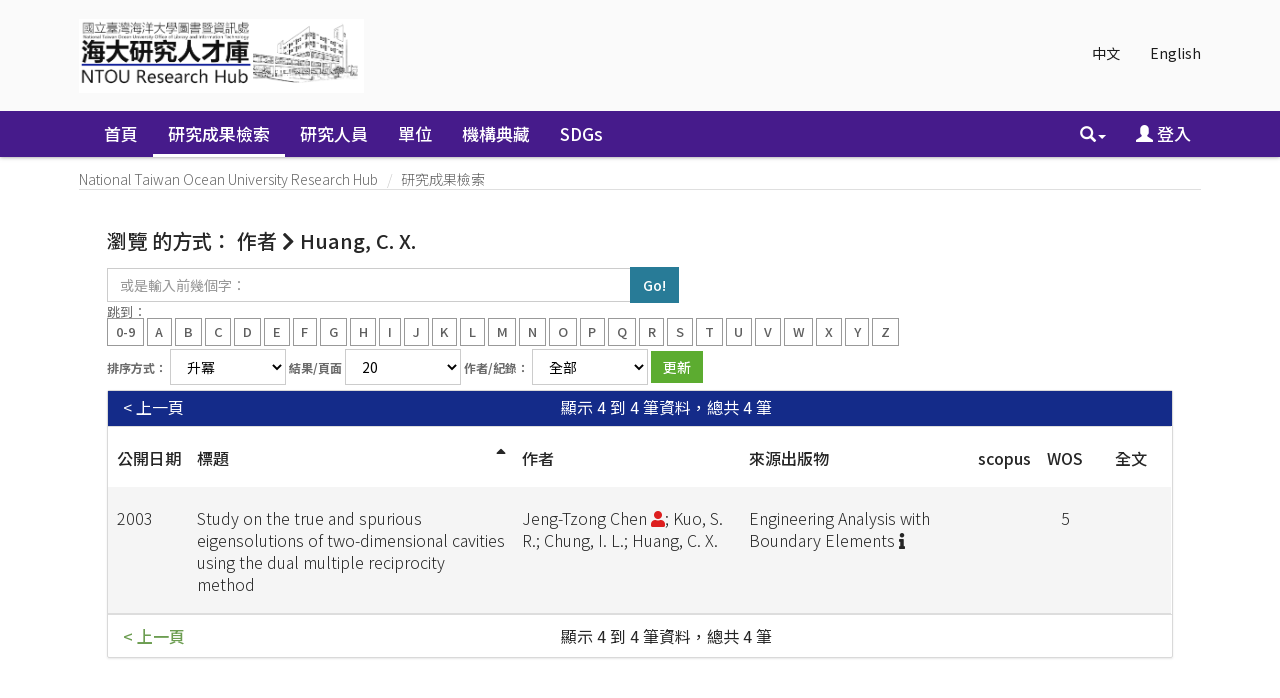

--- FILE ---
content_type: text/html;charset=UTF-8
request_url: https://scholars.ntou.edu.tw/browse?type=author&sort_by=1&order=ASC&rpp=20&etal=-1&type=title&value=Huang%2C+C.+X.&starts_with=J
body_size: 30778
content:






















<!DOCTYPE html>
<html>
    <head>
        <title>瀏覽 NTU Scholars | National Taiwan Ocean University Research Hub</title>
        <meta http-equiv="Content-Type" content="text/html; charset=UTF-8" />
        <meta http-equiv="X-UA-Compatible" content="IE=edge"/>
        
        <meta http-equiv="Content-Security-Policy" content="upgrade-insecure-requests">            
        
        <meta name="Generator" content="DSpace CRIS-5.10.0-SNAPSHOT" />
        <meta name="viewport" content="width=device-width, initial-scale=1.0">		
       
			

<!--<link rel="apple-touch-icon" sizes="180x180" href="image/favicon/apple-touch-icon.png">-->
<!--<link rel="icon" type="image/png" sizes="32x32" href="image/favicon/favicon-32x32.png">-->
<!--<link rel="icon" type="image/png" sizes="16x16" href="image/favicon/favicon-16x16.png">-->
<!-- fix by li 20221015 Start -->
<link rel="apple-touch-icon" sizes="180x180" href="/favicon.png">
<link rel="icon" type="image/png" sizes="32x32" href="/favicon.png">
<link rel="icon" type="image/png" sizes="16x16" href="/favicon.png">
<!-- fix by li 20220929 End-->
<link rel="manifest" href="image/favicon/site.webmanifest">
<link rel="mask-icon" href="image/favicon/safari-pinned-tab.svg" color="#5bbad5">
<meta name="msapplication-TileColor" content="#b91d47">
<meta name="theme-color" content="#ffffff">


        <link rel="stylesheet" href="/static/css/jquery-ui/redmond/jquery-ui-1.12.1.css" type="text/css" />
        <link href="/css/researcher.css" type="text/css" rel="stylesheet" />
        <link href="/css/jdyna.css" type="text/css" rel="stylesheet" />
        <link rel="stylesheet" href="/static/css/bootstrap/bootstrap.min.css" type="text/css" />
        <link rel="stylesheet" href="/static/css/bootstrap/bootstrap-theme.min.css" type="text/css" />
        <link href="/static/css/font-awesome/css/all.css" rel="stylesheet">
		<link href="/static/css/font-awesome/css/v4-shims.css" rel="stylesheet">
        <link href="/static/css/jstree/themes/default/style.min.css" rel="stylesheet"/>
        <link rel="stylesheet" href="/static/css/bootstrap/dspace-theme.css" type="text/css" />
        <link rel="stylesheet" href="/css/orcid.css" type="text/css" />
        <link rel="stylesheet" type="text/css" href="/static/css/dataTables.bootstrap.min.css"/>
        <link rel="stylesheet" type="text/css" href="/static/css/buttons.bootstrap.min.css"/>
        <link rel="stylesheet" type="text/css" href="/static/css/responsive.bootstrap.min.css"/>
        <link rel="stylesheet" href="/static/css/bootstrap/dspace-theme.css" type="text/css" />

		<link rel="stylesheet" href="/static/slick/slick.css" type="text/css" />	
		<link rel="stylesheet" href="/static/slick/slick-theme.css" type="text/css" />		
        <link rel="stylesheet" type="text/css" href="/css/bootstrap-datetimepicker.min.css" />
        
        <link rel="stylesheet" type="text/css" href="/custom.css" />
        
        
        <link rel="search" type="application/opensearchdescription+xml" href="/open-search/description.xml" title="DSpace"/>
        
        <script type="text/javascript">
function sortBy(idx, ord)
{
       jQuery("#ssort_by").val(idx);
       jQuery("#sorder").val(ord);
       jQuery("#sortform").submit();
}
</script>
        
        
        <!--  Edit by Ginni: jQuery升級 3.4.1 -> 3.7.1  2023/11/20-->
        <!--script type='text/javascript' src="/static/js/jquery/jquery-3.4.1.min.js"></script-->
        <script type='text/javascript' src="/static/js/jquery/jquery-3.7.1.min.js"></script>
        <!--  End of edit	-->
        <script type='text/javascript' src='/static/js/jquery/jquery-ui-1.12.1.min.js'></script>
        <script type="text/javascript" src="/js/moment-2.24.0.js"></script>
        <script type='text/javascript' src='/static/js/bootstrap/bootstrap.min.js'></script>
        <script type='text/javascript' src='/static/js/holder.js'></script>
        <script type="text/javascript" src="/utils.js"></script>
        <script type='text/javascript' src='/static/js/custom-functions.js'></script>
        <script type="text/javascript" src="/static/js/choice-support.js"></script>
        <script type="text/javascript" src="/js/jdyna/jdyna.js"></script>    
        <script type="text/javascript" src="/js/jquery.dataTables.min.js"></script>
        <script type="text/javascript" src="/js/dataTables.bootstrap.min.js"></script>
        <script type="text/javascript" src="/js/dataTables.buttons.min.js"></script>
        <script type="text/javascript" src="/js/buttons.bootstrap.min.js"></script>
        <script type="text/javascript" src="/js/buttons.html5.min.js"></script>
        <script type="text/javascript" src="/js/dataTables.responsive.min.js"></script>	
        <script type="text/javascript" src="/js/bootstrap-datetimepicker.min.js"></script>
        <script type="text/javascript" src="/js/jszip.min.js"></script>
        <script type='text/javascript'>
var j = jQuery.noConflict();
var $ = jQuery.noConflict();
var JQ = j;
dspaceContextPath = "";
jQuery(document).ready(function ($) {
    $('span[data-toggle="tooltip"]').tooltip();
    $('i[data-toggle="tooltip"]').tooltip();
    /* extra plug-in start */
    $('img[data-toggle="tooltip"]').tooltip();
    /* extra plug-in end */
});
        </script>
        
        
        
        <script type="text/javascript">
            var _gaq = _gaq || [];
            _gaq.push(['_setAccount', 'UA-184063113-1']);
            _gaq.push(['_trackPageview']);

            (function () {
                var ga = document.createElement('script');
                ga.type = 'text/javascript';
                ga.async = true;
                ga.src = ('https:' == document.location.protocol ? 'https://ssl' : 'http://www') + '.google-analytics.com/ga.js';
                var s = document.getElementsByTagName('script')[0];
                s.parentNode.insertBefore(ga, s);
            })();
        </script>
        


        <!-- HTML5 shiv and Respond.js IE8 support of HTML5 elements and media queries -->
        <!--[if lt IE 9]>  
          <script src="/static/js/html5shiv.js"></script>
          <script src="/static/js/selectivizr-min.js"></script>
          <script src="/static/js/respond.min.js"></script>
          <link rel="stylesheet" href="/static/css/bootstrap/dspace-theme-IElte9.css" type="text/css" />
        <![endif]-->
    </head>

    
    
    <body class="undernavigation" dir="ltr">
        <a class="sr-only" href="#content">Skip navigation</a>
        <header class="navbar navbar-inverse navbar-square">
			 <main id="content" role="main">
			<div class="container banner">
                <div class="row">
                    <div class="col-sm-12">
                        
                        <ul class="locale nav navbar-nav navbar-right">

                            
                            <li><a onclick="javascript:document.repost.locale.value = 'zh_TW';
                                    document.repost.submit();" href="?type=author&sort_by=1&order=ASC&rpp=20&etal=-1&type=title&value=Huang%2C+C.+X.&starts_with=J&locale=zh_TW">
                                    中文                  
                                </a></li>
                                
                            <li><a onclick="javascript:document.repost.locale.value = 'en';
                                    document.repost.submit();" href="?type=author&sort_by=1&order=ASC&rpp=20&etal=-1&type=title&value=Huang%2C+C.+X.&starts_with=J&locale=en">
                                    English                  
                                </a></li>
                                
                        </ul>
                        		



                    </div>
                    <div class="col-sm-8 brand pull-left"><a href="/"><img class="logo" src="/image/logo2.png" /></a>
						
                        <h1>DSpace <small>CRIS</small></h1>
                         
                    </div>
                    <div class="col-sm-4 hidden-xs pull-right"><img class="img-responsive" src="/image/logo.gif" />
                    </div>
                </div>
            </div>	
            
            <div class="container-fluid">
                


























<script type='text/javascript'>
    function hover(element) {
        element.className = "dropdown open";
    }
    function out(element) {
        element.className = "dropdown";
    }
</script>

       <div class="navbar-header">
         <button type="button" class="navbar-toggle" data-toggle="collapse" data-target=".navbar-collapse">
           <span class="icon-bar"></span>
           <span class="icon-bar"></span>
           <span class="icon-bar"></span>
         </button>
       </div>
       <nav class="collapse navbar-collapse bs-navbar-collapse" role="navigation">
         <ul id="top-menu" class="nav navbar-nav navbar-left">
           <li class="pull-left"><a class="navbar-brand" href="/"><img height="25" src="/image/dspace-logo-only.png" alt="DSpace logo" /></a></li>
           <li id="home-top-menu" class="pull-left   "><a href="/">首頁</a></li>
           
           
           
           <li id="publications-top-menu" class="hidden-xs hidden-sm active">



	
				 <a href="/cris/explore/publications">研究成果檢索</a>           
	           

           
           
           <li id="researcherprofiles-top-menu" class="hidden-xs hidden-sm ">



	
				 <a href="/cris/explore/researcherprofiles">研究人員</a>           
	           

           
           
           <li id="orgunits-top-menu" class="hidden-xs hidden-sm ">



<a href="/cris/ou/ou00062">單位</a>


           
           
           <li id="fundings-top-menu" class="hidden-xs hidden-sm ">



	
				 <a href="/cris/explore/fundings">計畫</a>           
	           



           <li class="dropdown hidden-md hidden-lg">
             <a href="#" class="dropdown-toggle" data-toggle="dropdown">分類瀏覽 <b class="caret"></b></a>
             <ul class="dropdown-menu">
           
           
           




           <li class="active"><a href="/cris/explore/publications">研究成果檢索</a></li>
           

           
           




           <li class=""><a href="/cris/explore/researcherprofiles">研究人員</a></li>
           

           
           



<li class=""><a href="/cris/ou/ou00062">單位</a></li>


           
           




           <li class=""><a href="/cris/explore/fundings">計畫</a></li>
           




           </ul>
           </li>
 
<!--move commlist to the end by Ting 20180808 start-->
		  
		   <li id="communitylist-top-menu" class=""><a href="/community-list">機構典藏</a></li>
		   <li id="communitylist-top-menu" class=""><a href="/handle/123456789/586">SDGs</a></li>
	           
<!--move commlist to the end by Ting 20180808 end-->
          <li id="help-top-menu" class=""><script type="text/javascript">
<!-- Javascript starts here
document.write('<a href="#" onClick="var popupwin = window.open(\'/help/index.html\',\'dspacepopup\',\'height=600,width=550,resizable,scrollbars\');popupwin.focus();return false;">幫助<\/a>');
// -->
</script><noscript><a href="/help/index.html" target="dspacepopup">幫助</a></noscript></li>
					 
       </ul>

 
       <div class="nav navbar-nav navbar-right">
		<ul class="nav navbar-nav navbar-right">
                    <li id="search-top-menu" class="dropdown" onmouseover="hover(this);" onmouseout="out(this);">
           <a href="#" class="dropdown-toggle" data-toggle="dropdown"><span class="glyphicon glyphicon-search"></span><b class="caret"></b></a>
          <div class="dropdown-menu">
          
	
	<form id="formsearch-top-menu" method="get" action="/global-search" class="navbar-form navbar-right" scope="search" onsubmit="this.query.value=makeQuery(this.query.value);">		
	    <div class="form-group">
          <input type="text" class="form-control" placeholder="全站搜尋" name="query" id="tequery" size="25"/>
        </div>
        <button type="submit" class="btn btn-primary"><span class="glyphicon glyphicon-search"></span></button>

	</form>
	
          </div>
          </li>
         
			<li id="user-top-menu">
             <a href="/mydspace" ><span class="glyphicon glyphicon-user"></span> 登入 <b class="caret"></b></a>
	             
           </li>
				
				
				
                            
                            <li id="language-top-menu" class="dropdown hidden-md hidden-lg"><a onclick="javascript:document.repost.locale.value = 'zh_TW';
                document.repost.submit();" href="?locale=zh_TW">
                                    中文                  
                                </a></li>
                                
                            <li id="language-top-menu" class="dropdown hidden-md hidden-lg"><a onclick="javascript:document.repost.locale.value = 'en';
                document.repost.submit();" href="?locale=en">
                                    English                  
                                </a></li>
                                
                        
                        

							
          </ul>
	</div>
    </nav>
    
    <script language="JavaScript">
function makeQuery(q1){
	var arr1 = q1.split(" ");
	var str = "";
	for(i=0;i<arr1.length;i++){
		var regex1 = /[\u4e00-\u9fa5]/;
		if(arr1[i].length>0){
			str = str+" ";
		}
		if(regex1.test(arr1[i])){
			if(!arr1[i].indexOf("\*")==0){
				str += "*"+arr1[i];
			} else {
				str += arr1[i];
			}
			//if(!arr1[i].lastIndexOf("\*")==arr1[i].length-1) {
				str += "*";
			//}
			//str = str +"*" + arr1[i] + "*"; 
		} else {
			str = str + arr1[i]; 
		}
	}
 	str = str.replace(/\*\*/i, "*"); 
	//alert(str);
	return str;
}
//[ntu]filter query for Reserved word 
function makeQueryDefault(q1){

        var pattern=/(.*:\()?(.*)(\))?/;
        var k=q1.match(pattern);
        var str ="";
        if(k.length>2) str = k[2];
        str = str.replace(/\\/g, "");
        str = str.replace(/\:/i,"");
        str = str.replace(/\?/g,"");
        //alert(str);
        q1 = q1.replace(pattern,"$1"+str+"$3");
        //alert(q1);

        return q1;
}

</script>
    

            </div>
            

            
            <link rel="stylesheet" type="text/css" href="/static/css/cookieconsent/cookieconsent.min.css" />
            <script src="/static/js/cookieconsent/cookieconsent.min.js"></script>
				
			<script type="text/javascript" src="/static/slick/slick.min.js"></script>
				
            <script>
                        window.addEventListener("load", function () {
                            window.cookieconsent.initialise({
                                "palette": {
                                    "popup": {
                                        "background": "#edeff5",
                                        "text": "#838391"
                                    },
                                    "button": {
                                        "background": "#4b81e8"
                                    }
                                },
                                "position": "bottom-right",
                                "theme": "classic",
                                "content": {
                                    "message": "",
                                    "dismiss": "",
                                    "link": "&lt;a href&#61;&quot;cookiespolicy.jsp&quot;&gt;Find out more&lt;&#47;a&gt;",
                                    "href": "cookiespolicy.jsp"
                                }
                            })
                        });
            </script>
            
        </header>

        
            
            
            <div class="container">
                <div class="row">
                    <div class="col-sm-12">
                        



  

<ol class="breadcrumb btn-primary">

  <li><a href="/">National Taiwan Ocean University Research Hub</a></li>

  <li><a href="/cris/explore/publications">研究成果檢索</a></li>

</ol>

                    </div>        
                </div>
            </div>                
            



            
            <div class="container fullheight">
                		































<script type="text/javascript">
<!--

jQuery(document).ready(function() {
	jQuery("#item_idchecker").click(function() {
		var inputbutton = jQuery(this).prop('id');
		var var1 = jQuery(this).data('checkboxname');
		var inputstatus = jQuery('#'+inputbutton).prop( "checked");
		jQuery("input[name*='"+var1+"']").prop('checked', inputstatus);
		jQuery('#submit_export').attr('disabled', !inputstatus);
	});
	
	var checkboxes = jQuery("input[type='checkbox']"), submitButt = jQuery("#export-submit-button"), radio = jQuery("input[type='radio']");
	
	radio.click(function() {
		if('refworks'==jQuery(this).prop('id')) {
			jQuery('#email').attr("checked", false);
			jQuery('#email').attr("disabled", true);
		} else {
			jQuery('#email').attr("disabled", false);
		}
	});
	
	checkboxes.click(function() {
		if('email'==jQuery(this).prop('id')) {
			//NOTHING TO DO	
		}
		else {
			submitButt.attr("disabled", !checkboxes.is(":checked"));	
		}		
	});
});
-->

</script>
	
	<h1 class="page-headings browsing-heading">
		瀏覽  的方式： 作者 
			<i class="fa fa-chevron-right"></i> Huang, C. X. 
	</h1>


	
	
	<div id="browse_navigation" class="well text-center">
	<form id="sortform" class="form-inline" method="get" action="/browse">
<input type="hidden" name="type" value="author"/>
<input type="hidden" name="value" value="Huang, C. X."/>

                <input type="hidden" id="ssort_by" name="sort_by"
value="1"
                />


                <input type="hidden" id="sorder" name="order" value="ASC" />
</form>

	<form class="form-inline" method="get" action="/browse">
			<input type="hidden" name="type" value="author"/>
			<input type="hidden" name="sort_by" value="1"/>
			<input type="hidden" name="order" value="ASC"/>
			<input type="hidden" name="rpp" value="20"/>
			<input type="hidden" name="etal" value="-1" />
<input type="hidden" name="value" value="Huang, C. X."/>
	
	
	
	
	<label for="starts_with" class="sr-only">
		或是輸入前幾個字：
	</label>
	<input class="form-control" type="text" name="vfocus" size="60" 
		placeholder="或是輸入前幾個字：" />
	<input type="submit" class="btn btn-default" value="Go!" />
	<br/>	    					
		<span>跳到：</span>
	<br/>
	                        <a class="label label-default" href="/browse?type=author&amp;sort_by=1&amp;order=ASC&amp;rpp=20&amp;etal=-1&amp;type=title&amp;value=Huang%2C+C.+X.&amp;starts_with=0">0-9</a>

	                        <a class="label label-default" href="/browse?type=author&amp;sort_by=1&amp;order=ASC&amp;rpp=20&amp;etal=-1&amp;type=title&amp;value=Huang%2C+C.+X.&amp;starts_with=A">A</a>

	                        <a class="label label-default" href="/browse?type=author&amp;sort_by=1&amp;order=ASC&amp;rpp=20&amp;etal=-1&amp;type=title&amp;value=Huang%2C+C.+X.&amp;starts_with=B">B</a>

	                        <a class="label label-default" href="/browse?type=author&amp;sort_by=1&amp;order=ASC&amp;rpp=20&amp;etal=-1&amp;type=title&amp;value=Huang%2C+C.+X.&amp;starts_with=C">C</a>

	                        <a class="label label-default" href="/browse?type=author&amp;sort_by=1&amp;order=ASC&amp;rpp=20&amp;etal=-1&amp;type=title&amp;value=Huang%2C+C.+X.&amp;starts_with=D">D</a>

	                        <a class="label label-default" href="/browse?type=author&amp;sort_by=1&amp;order=ASC&amp;rpp=20&amp;etal=-1&amp;type=title&amp;value=Huang%2C+C.+X.&amp;starts_with=E">E</a>

	                        <a class="label label-default" href="/browse?type=author&amp;sort_by=1&amp;order=ASC&amp;rpp=20&amp;etal=-1&amp;type=title&amp;value=Huang%2C+C.+X.&amp;starts_with=F">F</a>

	                        <a class="label label-default" href="/browse?type=author&amp;sort_by=1&amp;order=ASC&amp;rpp=20&amp;etal=-1&amp;type=title&amp;value=Huang%2C+C.+X.&amp;starts_with=G">G</a>

	                        <a class="label label-default" href="/browse?type=author&amp;sort_by=1&amp;order=ASC&amp;rpp=20&amp;etal=-1&amp;type=title&amp;value=Huang%2C+C.+X.&amp;starts_with=H">H</a>

	                        <a class="label label-default" href="/browse?type=author&amp;sort_by=1&amp;order=ASC&amp;rpp=20&amp;etal=-1&amp;type=title&amp;value=Huang%2C+C.+X.&amp;starts_with=I">I</a>

	                        <a class="label label-default" href="/browse?type=author&amp;sort_by=1&amp;order=ASC&amp;rpp=20&amp;etal=-1&amp;type=title&amp;value=Huang%2C+C.+X.&amp;starts_with=J">J</a>

	                        <a class="label label-default" href="/browse?type=author&amp;sort_by=1&amp;order=ASC&amp;rpp=20&amp;etal=-1&amp;type=title&amp;value=Huang%2C+C.+X.&amp;starts_with=K">K</a>

	                        <a class="label label-default" href="/browse?type=author&amp;sort_by=1&amp;order=ASC&amp;rpp=20&amp;etal=-1&amp;type=title&amp;value=Huang%2C+C.+X.&amp;starts_with=L">L</a>

	                        <a class="label label-default" href="/browse?type=author&amp;sort_by=1&amp;order=ASC&amp;rpp=20&amp;etal=-1&amp;type=title&amp;value=Huang%2C+C.+X.&amp;starts_with=M">M</a>

	                        <a class="label label-default" href="/browse?type=author&amp;sort_by=1&amp;order=ASC&amp;rpp=20&amp;etal=-1&amp;type=title&amp;value=Huang%2C+C.+X.&amp;starts_with=N">N</a>

	                        <a class="label label-default" href="/browse?type=author&amp;sort_by=1&amp;order=ASC&amp;rpp=20&amp;etal=-1&amp;type=title&amp;value=Huang%2C+C.+X.&amp;starts_with=O">O</a>

	                        <a class="label label-default" href="/browse?type=author&amp;sort_by=1&amp;order=ASC&amp;rpp=20&amp;etal=-1&amp;type=title&amp;value=Huang%2C+C.+X.&amp;starts_with=P">P</a>

	                        <a class="label label-default" href="/browse?type=author&amp;sort_by=1&amp;order=ASC&amp;rpp=20&amp;etal=-1&amp;type=title&amp;value=Huang%2C+C.+X.&amp;starts_with=Q">Q</a>

	                        <a class="label label-default" href="/browse?type=author&amp;sort_by=1&amp;order=ASC&amp;rpp=20&amp;etal=-1&amp;type=title&amp;value=Huang%2C+C.+X.&amp;starts_with=R">R</a>

	                        <a class="label label-default" href="/browse?type=author&amp;sort_by=1&amp;order=ASC&amp;rpp=20&amp;etal=-1&amp;type=title&amp;value=Huang%2C+C.+X.&amp;starts_with=S">S</a>

	                        <a class="label label-default" href="/browse?type=author&amp;sort_by=1&amp;order=ASC&amp;rpp=20&amp;etal=-1&amp;type=title&amp;value=Huang%2C+C.+X.&amp;starts_with=T">T</a>

	                        <a class="label label-default" href="/browse?type=author&amp;sort_by=1&amp;order=ASC&amp;rpp=20&amp;etal=-1&amp;type=title&amp;value=Huang%2C+C.+X.&amp;starts_with=U">U</a>

	                        <a class="label label-default" href="/browse?type=author&amp;sort_by=1&amp;order=ASC&amp;rpp=20&amp;etal=-1&amp;type=title&amp;value=Huang%2C+C.+X.&amp;starts_with=V">V</a>

	                        <a class="label label-default" href="/browse?type=author&amp;sort_by=1&amp;order=ASC&amp;rpp=20&amp;etal=-1&amp;type=title&amp;value=Huang%2C+C.+X.&amp;starts_with=W">W</a>

	                        <a class="label label-default" href="/browse?type=author&amp;sort_by=1&amp;order=ASC&amp;rpp=20&amp;etal=-1&amp;type=title&amp;value=Huang%2C+C.+X.&amp;starts_with=X">X</a>

	                        <a class="label label-default" href="/browse?type=author&amp;sort_by=1&amp;order=ASC&amp;rpp=20&amp;etal=-1&amp;type=title&amp;value=Huang%2C+C.+X.&amp;starts_with=Y">Y</a>

	                        <a class="label label-default" href="/browse?type=author&amp;sort_by=1&amp;order=ASC&amp;rpp=20&amp;etal=-1&amp;type=title&amp;value=Huang%2C+C.+X.&amp;starts_with=Z">Z</a>

	</form>
	</div>
	

	
	<div id="browse_controls" class="well text-center">
	<form class="form-inline" method="get" action="/browse">
		<input type="hidden" name="type" value="author"/>
<input type="hidden" name="value" value="Huang, C. X."/>





		<input type="hidden" name="sort_by" value="1" />
		
			
		<label for="order">排序方式：</label>
			
		<select class="form-control" name="order">
			<option value="ASC" selected="selected">升冪</option>
			<option value="DESC" >降冪</option>
		</select>
	
	
		
		<label for="rpp">結果/頁面</label>

		<select class="form-control" name="rpp">
	
			<option value="5" >5</option>
	
			<option value="10" >10</option>
	
			<option value="15" >15</option>
	
			<option value="20" selected="selected">20</option>
	
			<option value="25" >25</option>
	
			<option value="30" >30</option>
	
			<option value="35" >35</option>
	
			<option value="40" >40</option>
	
			<option value="45" >45</option>
	
			<option value="50" >50</option>
	
			<option value="55" >55</option>
	
			<option value="60" >60</option>
	
			<option value="65" >65</option>
	
			<option value="70" >70</option>
	
			<option value="75" >75</option>
	
			<option value="80" >80</option>
	
			<option value="85" >85</option>
	
			<option value="90" >90</option>
	
			<option value="95" >95</option>
	
			<option value="100" >100</option>

		</select>
			
			
		<label for="etal">作者/紀錄：</label>
		<select class="form-control" name="etal">

			<option value="0" selected="selected">全部</option>
<option value="1" >1</option>	
			<option value="5" >5</option>
	
			<option value="10" >10</option>
	
			<option value="15" >15</option>
	
			<option value="20" >20</option>
	
			<option value="25" >25</option>
	
			<option value="30" >30</option>
	
			<option value="35" >35</option>
	
			<option value="40" >40</option>
	
			<option value="45" >45</option>
	
			<option value="50" >50</option>

		</select>
				
				
		<input type="submit" class="btn btn-default" name="submit_browse" value="更新"/>
				


	</form>
	</div>
<div class="panel panel-primary panel-browse">
	
	<div class="panel-heading text-center">
		顯示 4 到 4 筆資料，總共 4 筆

	

	<a class="pull-left" href="/browse?type=author&amp;sort_by=1&amp;order=ASC&amp;rpp=20&amp;etal=-1&amp;type=title&amp;value=Huang%2C+C.+X.&amp;offset=0">&lt; 上一頁</a>&nbsp;



	</div>
    
    <div class="table-responsive">
    
    
	<table align="center" class="table table-hover" summary="This table browses all dspace content">
<colgroup><col width="3%" /><col width="38%" /><col width="27%" /><col width="26%" /><col width="3%" /><col width="3%" /><col width="3%" /></colgroup>
<tr>
<th id="t1" class="oddRowEvenCol"><span style="white-space:nowrap">公開日期</span></th><th id="t2" class="oddRowOddCol sortable sort_1 sorted_asc"><a  onclick="sortBy(1, 'DESC','null')" href="#">標題<i class="fa fa-sort-asc pull-right"></i></a></th><th id="t3" class="oddRowEvenCol">作者</th><th id="t4" class="oddRowOddCol">來源出版物</th><th id="t5" class="oddRowEvenCol">scopus</th><th id="t6" class="oddRowOddCol">WOS</th><th id="t7" class="oddRowEvenCol">全文</th></tr><tr><td headers="t1" class="evenRowEvenCol" >2003</td><td headers="t2" class="evenRowOddCol" ><a href="/handle/123456789/2393">Study&#x20;on&#x20;the&#x20;true&#x20;and&#x20;spurious&#x20;eigensolutions&#x20;of&#x20;two-dimensional&#x20;cavities&#x20;using&#x20;the&#x20;dual&#x20;multiple&#x20;reciprocity&#x20;method</a></td><td headers="t3" class="evenRowEvenCol" ><em>Jeng-Tzong&#x20;Chen&nbsp;<a href="/cris/rp/rp00068" class="authority"><span data-toggle="tooltip" data-placement="top" title="現職研究人員簡歷" class="fa fa-user undefinedstaff"></span></a>; Kuo,&#x20;S.&#x20;R.; Chung,&#x20;I.&#x20;L.; Huang,&#x20;C.&#x20;X.</em></td><td headers="t4" class="evenRowOddCol" ><em>Engineering&#x20;Analysis&#x20;with&#x20;Boundary&#x20;Elements&nbsp;<a href="/cris/journals/journals00126" class="authority"><span class="fa fa-info"></span></a></em></td><td headers="t5" class="evenRowEvenCol" ></td><td headers="t6" class="evenRowOddCol" >5</td><td headers="t7" class="evenRowEvenCol" ></td></tr>
</table>

    
	
	
	<div class="panel-footer text-center">
		顯示 4 到 4 筆資料，總共 4 筆

	

	<a class="pull-left" href="/browse?type=author&amp;sort_by=1&amp;order=ASC&amp;rpp=20&amp;etal=-1&amp;type=title&amp;value=Huang%2C+C.+X.&amp;offset=0">&lt; 上一頁</a>&nbsp;



	</div>
</div>
</div>
	
	



















            

</div>

</main>
            
            <footer class="navbar navbar-inverse navbar-bottom navbar-square">
             <div class="container">
	             <div class="row">
					<div class="col-md-3 col-sm-6">
	             		<div class="panel panel-default panel-explore">
	             			<div class="panel-heading">
	             				<h6 class="panel-title">瀏覽</h6>
	             			</div>
	             			<div class="panel-body">
	             			<ul>
	    
           <li><a href="/community-list">機構典藏</a></li>
        
           
           <li><a href="/cris/explore/publications">研究成果檢索</a></li>
           
           
           <li><a href="/cris/explore/researcherprofiles">研究人員</a></li>
           
           
           <li><a href="/cris/explore/orgunits">單位</a></li>
           
           
           <li><a href="/cris/explore/fundings">計畫</a></li>
           
							</ul>
	             			</div>
	             		</div>
	             	</div>
	             	<div class="col-md-4 col-sm-6">
	             		<!--<h3>[頁尾新聞]</h3>-->
	             	</div>
	            </div> 
            </div>
			<div class="container-fluid extra-footer row">
      			
	           	<div class="col-sm-12 footer-text text-right">
					<span id="designedby">
            	 	<a target="_blank" href="http://www.dspace.org/">DSpace-CRIS Software</a> Copyright&nbsp;&copy;&nbsp;2002-&nbsp; <a target="_blank" href="http://www.duraspace.org/">Duraspace</a> &nbsp; 4science - 
            	 	Extension maintained and optimized by <a href='http://www.lib.ntu.edu.tw'>NTU Library</a> 
            	 	<a href="http://www.4science.it/en/dspace-and-dspace-cris-services/">
            	 		<img src="/image/logo-4science-small.png"
                                    alt="Logo 4SCIENCE" height="32px"/></a>
						</span>
					
					<span id="faculty"> 
						<a href="/password-login?mode=admin">
							<i class="fa fa-sign-in"></i>
						</a>
					</span>
					<span id="footer_feedback">
					<a href="/feedback">回饋</a></span>
				</div>
				<div id="footer_feedback" class="col-sm-12 pull-left">                                    
                     
                </div>
			</div>
	    </footer>
    </body>
</html>


--- FILE ---
content_type: text/css
request_url: https://scholars.ntou.edu.tw/custom.css
body_size: 108583
content:
@import url('https://fonts.googleapis.com/css?family=Noto+Sans+TC:100,300,400,500,700&display=swap');


:root {
	--navbar-color: #461B8B;
	--icon-color: #5CAC30;
	--category-label-color:#845EA1;
	--search-button-color:#287b97;
	--link-color:#287b97;
	--link-hover-color:#265e74;
	--dropdown-color: #287b97;
	--plus-icon:#5cac30;
	--facetTitle:#6c9d51;
	--panel-heading: #142b89;
	--relateditem-panel:#a19bb6;
}

html {
	    position: relative;
    min-height: 100%;
}
#collapseOneorcidauthorizations .btn-default {
  border: 1px solid #ccc;
  color: inherit;
  text-shadow: 0 1px 0 #fff;
  box-shadow: inset 0 1px 0 rgba(255, 255, 255, 0.15), 0 1px 1px rgba(0, 0, 0, 0.075);
}
#collapseOneorcidauthorizations .btn-default:hover {
  color: #333;
  background-color: #ebebeb;
  border-color: #adadad;
}
#collapseOneorcidauthorizations .alert-info {
  text-align: left;
  padding-left: 0.3em;
  padding-bottom: 0;
  padding-top: 20px;
}
#orcidauthorizations {
  padding-left: 15px;
  padding-right: 15px;
}
.cris-thubmnail.img-thumbnail {
  max-width: 100px;
  padding: 2px;
  min-width: 100px;
}
#collapseOneorcidauthorizations .panel-body a:hover {
  text-decoration: none;
}
#collapseOneorcidauthorizations .panel-body a.label-warning:hover {
  color: white;
}
#globalFacet h4, .facetName, #facets h6, #facet_jsp\.search\.facet\.refine\.resourcetype .panel-headingelement {
  width: 95%;
  margin-left: auto;
  margin-right: auto;
}
.nav > li > a:hover, .nav > li > a:focus {
  background-color: transparent;
}
.navbar-inverse .navbar-toggle:hover, .navbar-inverse .navbar-toggle:focus {
  background-color: transparent;
  border: 1px solid #fff;
}
.collection-homepage .prev-next-links a, .panel-footer a.pull-left, .panel-footer a.pull-right, .discovery-result-results .panel-footer.text-right a {
  color: var(--facetTitle);
  font-weight: 500;
}
.object_table {
  background: none repeat scroll 0 0 #F3F3F1;
  border-top: 5px solid #790000;
  padding: 0px 0 5px 5px;
  margin-top: 0px;
}
#userloggedin-top-menu a br, .media.scopus .media-heading br {
  display: none;
}
.btn-default:focus {
  background-color: transparent;
}
.ui-state-hover, .ui-state-focus {
  border: 0;
  background-image: none;
  background: none;
  font-weight: 500;
}
.cc-window {
  display: none !important;
}
body.undernavigation {
  background-color: #fff;
}
body {
  background-color: #fff;
  font-size: 16px;
  color: #262626;
}
body {
  font-family: 'Noto Sans TC', Roboto, Arial, Helvetica;
}
h1, h2, h3, h4, h5, h6, .h1, .h2, .h3, .h4, .h5, .h6 {
  font-family: 'Noto Sans TC', Roboto, Arial, Helvetica;
}
h3:lang(zh-TW), h2:lang(zh-TW), h1:lang(zh-TW), h4:lang(zh-TW), h6:lang(zh-TW), h5:lang(zh-TW) {
  font-family: 'Noto Sans TC', Roboto, Arial, Helvetica;
}
.col-md-9 h2 {
  font-size: 24px;
  margin-top: 10px;
}
b, strong {
  font-weight: 400;
}
strong a {
  font-weight: 300;
}
a {
  color: var(--link-color);
}
a:hover, a:focus {
  color: inherit;
  text-decoration: underline;
}
a:focus {
  outline: 0;
}
.container {
  width: 90%;
  background-color: #fff;
}
#fundings-top-menu, #help-top-menu, #user-top-menu .caret {
  display: none !important;
}
.fullheight {
  padding-bottom: 25px;
	margin-bottom:100px;
}
a.author, a.author:focus {}
.label-default {
  background-color: var(--category-label-color);
  padding-top: 0;
  padding-bottom: 0;
  font-size: 13px;
  font-weight: 500;
}
.table > tbody > tr:nth-child(1) > th[id*="t"] strong a {
  font-weight: 400;
}
.undefinedstaff, .fa-user-graduate, .fa-user.externalstaff {
  color: #dd1e1e !important;
}
.fa-user.exstaff {
  color: gray !important;
}
.list-group-item a.author, .list-group-item a.author:focus, .list-group-item a {
  color: #262626;
}
.undefinedstaff:hover, .authority:hover, .fa-user-graduate:hover {}
.media {
  border-radius: 0px;
}
.alert-info {
  background-image: none;
  border: none;
  background-color: transparent;
  box-shadow: none;
}
.btn {
  border-radius: 2px;
  font-weight: 500;
}
.btn-default, .btn-primary, .btn-success, .btn-info, .btn-warning, .btn-danger {
  text-shadow: none;
  box-shadow: none;
}
/*=====Branding=====*/
.brand h1, .brand .btn-primary {
  display: none;
}
.brand {
  width: 50%;
}
main#content {
  background-color: #FAFAFA;
}
.container.banner {
  background-color: #FAFAFA;
}
.logo {
  max-width: 350px;
  max-height: 110px;
}
.banner img {
  padding: 0;
  margin: 0;
  padding-top: 18px;
  padding-bottom: 18px;
  background-color: transparent;
}
@media (max-width: 576px) {
  .logo {
    width: 300px;
  }
}
.banner .img-responsive {
  display: none;
}
/*=====navbar=====*/
.container-fluid {
  margin-right: auto;
  margin-left: auto;
  height: 0px;
  width: 90%;
  /*max-width:1170px;*/
}
#top-menu a, #user-top-menu a {
  font-size: 17px;
  font-weight: 500;
	height:100%;
	
}
.nav .caret, .nav a:hover .caret {
  border-top-color: #fff;
  border-bottom-color: #fff;
}
.navbar {
  border: 0px;
  margin-bottom: 0px;
  max-height: 165px;
  z-index: 999;
}
header.navbar-inverse {
  background-color: var(--navbar-color);
  background-image: none;
  -webkit-box-shadow: 0 0 4px rgba(25, 25, 25, 0.5);
  -moz-box-shadow: 0 0 4px rgba(25, 25, 25, 0.5);
  box-shadow: 0 0 4px rgba(25, 25, 25, 0.5);
}
.navbar-inverse .navbar-nav > li > a {
  color: #fff;
  border-bottom: 3px solid transparent;
  border-top: 3px solid transparent;
  position: relative;
  font-weight: 500;
}
.navbar-inverse .navbar-nav > li > a {
  padding-top: 10px;
  padding-bottom: 10px;
}
.navbar-inverse .navbar-nav > li#communitylist-top-menu a {
  padding-top: 10px !important;
  padding-bottom: 10px !important;
}
ul.locale.nav.navbar-nav.navbar-right li a {
  font-weight: 400;
  font-size: 14px;
}
.navbar-inverse .navbar-nav > li > a:after {
  content: "";
  position: absolute;
  width: 100%;
  height: 2.5px;
  bottom: -2.5px;
  left: 0;
  background-color: #fff;
  visibility: hidden;
  -webkit-transform: scaleX(0);
  transform: scaleX(0);
  -webkit-transition: all 0.3s ease-in-out 0s;
  transition: all 0.3s ease-in-out 0s;
}
.navbar-inverse .navbar-nav > li > a:hover:after {
  visibility: visible;
  -webkit-transform: scaleX(1);
  transform: scaleX(1);
}
/*.navbar-inverse .navbar-nav > li > a:hover {
	background-color: transparent;
	border-bottom: 3px solid #fff;
}*/
.navbar-inverse .navbar-nav > .active > a:hover, .navbar-inverse .navbar-nav > .active > a:focus {
  background-color: transparent;
  border-bottom: 3px solid #fff;
}
#search-top-menu a, #user-top-menu a, #userloggedin-top-menu {
  height: 45.3px;
}
header.navbar .col-sm-12 {
	float:none;
}
.navbar-inverse .navbar-nav > .active > a {
  background-color: transparent;
  border-bottom: 3px solid #fff;
}
.navbar-inverse .navbar-brand, .navbar-inverse .navbar-nav > li > a {
  text-shadow: none;
}
.nav > li > a > img {
  display: none;
}
.navbar-brand {
  display: none !important;
}
#communitylist-top-menu a {
  padding-top: 15px !important;
  padding-bottom: 15px !important;
}
@media (max-width: 640px) {
  .navbar-collapse .navbar-nav.navbar-right:last-child {
    margin-right: 0px !important;
  }
  .locale li {
    float: left;
  }
  .brand {
    padding-left: 0;
  }
  .breadcrumb {
    display: none;
  }
  .ntu_breadcrumb {
    padding-top: 15px;
  }
  .navbar-inverse .navbar-toggle {
    border-color: #ccc;
    max-width: 42px;
    max-height: 32px;
  }
  .container-fluid {
    width: 100%;
    max-width: none;
  }
  .navbar-nav {
    margin: 0;
  }
}
.locale a {
  color: #1B1B1B !important;
  text-shadow: none !important;
}
.navbar-inverse .navbar-nav > .open > a, .navbar-inverse .navbar-nav > .open > a:hover, .navbar-inverse .navbar-nav > .open > a:focus, .nav .open > a, .nav .open > a:hover, .nav .open > a:focus {
  border-bottom: 3px solid #fff;
  background-color: transparent;
  border-color: #fff;
}
#formsearch-top-menu .form-control {
  height: auto;
  border-right: 0;
}
#formsearch-top-menu .btn-primary {
  border-radius: 0;
}
#formsearch-top-menu .btn-primary:hover {
  background-color: var(--link-hover-color);
  border: 1px solid var(--link-hover-color);
}
#formsearch-top-menu {
  display: flex;
	width:490px;
}
.dropdown-menu > li > a:hover {
  background-color: var(--link-color);
  background-image: none;
	color:#fff;
}
#userloggedin-top-menu a {
  padding-top: 10px;
  padding-bottom: 10px;
}
h2 small {
  color: #888;
}
/*=====Breadcrumb=====*/
.breadcrumb {
  border-radius: 0px;
  padding: 0;
  margin: 0;
  margin-bottom: 20px;
  margin-top: 10px;
}
ol.breadcrumb li, ol.breadcrumb li a, .ntu_breadcrumb a, .ntu_breadcrumb {
  color: #666;
  font-weight: 300;
  font-size: 14px;
  font-style: normal;
}
.breadcrumb.btn-primary {
  background-color: transparent !important;
  background-image: none;
  text-shadow: none;
  box-shadow: none;
  border-bottom: 1px solid #dfdfdf;
  border-top: 0;
  border-left: 0;
  border-right: 0;
}
.table > tbody > tr:nth-child(1) > th[id*="t"] {
  font-weight: 500;
}
.breadcrumb.btn-primary:focus, .breadcrumb.btn-primary:active, .breadcrumb.btn-primary:hover {
  background-color: transparent !important;
  background-image: none;
  text-shadow: none;
  box-shadow: none;
  border-bottom: 1px solid #dfdfdf;
  border-top: 0;
  border-left: 0;
  border-right: 0;
}
.well {
  /*background-color:#f0f0f0!important;*/
  background-color: transparent;
  background-image: none;
  box-shadow: none;
  margin: 0;
  color: #6c6c6c;
  border-radius: 0px;
  padding-left: 10px;
  padding-top: 5px;
  padding-bottom: 5px;
  font-size: small;
  margin-bottom: 20px;
  border: 0px;
  width: 100%;
}
code {
  background-color: transparent;
}
/*=====News=====*/
.news-top {
  position: relative;
  overflow: hidden;
  height: auto;
  /*background-image: url(../image/img_1530601347029.jpg);*/
  background-position: center center;
  background-repeat: no-repeat;
  background-size: cover;
  -webkit-box-shadow: 0 1px 2px rgba(25, 25, 25, 0.4);
  -moz-box-shadow: 0 1px 2px rgba(25, 25, 25, 0.4);
  box-shadow: 0 1px 2px rgba(25, 25, 25, 0.4);
  padding-left: 0;
  padding-right: 0;
  border-radius: 2px;
}
.slick-prev {
  z-index: 9999;
  left: 8px;
}
.slick-next {
  z-index: 9999;
  right: 8px;
}
.slick-prev::before, .slick-next::before {
  text-shadow: 0 1px 2px rgba(0, 0, 0, 0.6);
  font-size: 20px;
}
.slick-prev::before {
  font-family: "Font Awesome\ 5 Free";
  content: "\f053";
  font-weight: 900;
}
.slick-next::before {
  font-family: "Font Awesome\ 5 Free";
  content: "\f054";
  font-weight: 900;
}
.slick-prev, .slick-next {
  width: 20px;
  margin-top: 10px;
}
.carousel-control {
  z-index: 10;
}
.carousel {
  margin-top: -21px;
}
.news-top img {
  width: 100%;
  margin-left: auto;
  margin-right: auto;
}
.news-banner {
  padding-left: 0;
  padding-right: 0;
}
.news-caption {
  position: absolute;
  bottom: 0px;
  background: rgba(0, 0, 0, .5);
  color: white;
  padding-left: 20px;
  padding-right: 20px;
  width: 100%;
  z-index: 10;
  height: 40%;
}
.news-caption h4 {
  font-weight: 500;
  font-size: 24px;
  font-family: 'Noto Sans TC', Roboto, Arial, Helvetica
}
.news-caption a {
  color: white;
  font-size: 20px;
  font-weight: 400;
}
.news-caption p {
  border-top: solid 1px #ccc;
  padding-top: 5px;
}
.top-news {

}
.side-news {

}
.slide-content {
  position: relative;
}
/*=====Search Bar=====*/
#searchglobalprocessor {
  margin-left: auto;
  margin-right: auto;
  width: 100%;
  padding-left: 0;
  padding-right: 0;
}
#searchglobalprocessor .input-group .form-control {
  height: 50px!important;
  border-color: #aaa;
  border-right: 0;
}
.menu-global-processor a:hover .badge.pull-right {
  color: white !important;
}
.global-search-panel {
  margin-left: auto;
  padding-top: 20px;
  margin-right: auto;
  max-height: 150.4px;
}
.input-group-btn .btn {
  background-image: none;
  height: 50px;
  font-size: 14px;
  box-shadow: none;
  border-radius: 0;
}
.input-group-btn.search-panel .btn {
  border-color: #aaa;
  border-left: 0;
}
.form-control::-moz-placeholder {
  color: #262626;
}
.input-group-btn .btn-primary {
  background-color: var(--link-color);
  border-color: var(--link-color);
  height: 50px;
  width: 50px;
  font-size: 20px;
  box-shadow: none;
  padding: 0;
  border-radius: 0;
}
.input-group {
  width: 100%;
  border-radius: 5px;
  z-index: 100;
}
.input-group .form-control {
  font-size: 16px;
}
#searchglobalprocessor .form-control {height: 50px!important;}
.form-control {
  border-radius: 0;
  
  box-shadow: none;
}
.form-control:focus {
  border-color: #999;
  box-shadow: none;
}
.datainput .form-control {
  height: 40px;
}
#query {
  background-image: initial;
  border: 1px solid;
}
.btn-info, .btn-default, .btn-primary, .btn-danger {
  background-image: none;
}
.col-sm-8.col-md-9 h2, .col-sm-4.col-md-3 h2 {
  font-weight: bold;
}
.tooltip {
  width: 100px;
}
.btn-primary, .btn-primary:focus, .btn-primary:active, .btn-primary.active, .open .dropdown-toggle.btn-primary, .btn-danger, .btn-danger:focus {
  background-color: var(--link-color);
  border: 1px solid var(--link-color);
}
.btn-info, .btn-info:focus, .btn-info:active, .btn-info.active, .open .dropdown-toggle.btn-info {
  background-color: #6bbac9;
  border: 0px;
}
/*=====Group Filter=====*/
.fa-5x {
  font-size: 40px;
  color: var(--icon-color);
}
h4.text-success {
  margin: 0;
  color: #333;
  font-size: 14px;
  margin-bottom: -3px;
  font-weight: 500;
}
.group-menu {
  padding: 15px;
}
.researcher-details .panel #allsubmit_export.btn-default {
  margin-top: 0 !important;
}
#allexport-biblio-panel {
  padding: 10px 9px;
}
.group-menu:hover .badge {
  text-decoration: underline;
  color: #262626;
}
.inline {
  display: inline-block;
  margin-left: 5px;
}
.group-btn {
  padding: 0;
}
.group-info {
  margin: 0;
  display: none;
}
.group-filter {
  margin-left: auto;
  margin-right: auto;
  margin-top: 0px;
  margin-bottom: 0px;
  padding-top: 8px;
  min-height: 82px;
  max-height: 82px;
  border-bottom-right-radius: 5px;
  border-bottom-left-radius: 5px;
  padding-left: 0;
  padding-right: 0;
}
.group-filter a:hover {
  text-decoration: none;
}
.group-menu-title {}
.group-menu-title h4 {
  margin-top: 0px;
  margin-bottom: 0px;
  color: #797979;
  font-size: 14px !important;
  font-weight: 400;
}
.group-menu .badge {
  font-weight: 300;
  font-size: 13px;
  color: #666;
  padding-left: 0px;
}
.badge {
  background-color: transparent;
  color: #262626;
  font-size: 16px;
  line-height: 1.8;
  font-weight: 300;
}
.label-success {
  display: block;
  background-color: transparent;
  color: #3d95b1;
  padding: 0px;
  text-align: left;
}
.group-info:hover .label-success {
  text-decoration: underline;
}
.group-filter .panel {
  -webkit-box-shadow: 0px 0px 4px 0px rgba(0, 0, 0, 0.1);
  -moz-box-shadow: 0px 0px 4px 0px rgba(0, 0, 0, 0.1);
  box-shadow: 0px 0px 4px 0px rgba(0, 0, 0, 0.1);
}
.group-filter .panel-default {
  display: none;
}
.ah-stat {
  font-size: 7em;
  text-align: center;
  margin-bottom: 10px;
  color: #bf5357;
}
.ah-stats h4 {
  margin-bottom: 0;
  padding-right: 15px;
  padding-left: 20px;
  border-bottom: 0;
  margin-top: 0;
  width: 100%;
  border-top-left-radius: 2px;
  border-top-right-radius: 2px;
  border-left: 1px solid #d7d7d7;
  color: #434343;
  font-weight: 500;
}
.ah-border {
  padding-bottom: 0px;
  margin-bottom: 15px;
  clear: both;
  margin: 0;
  padding-top: 5px;
  border-top: 0;
  border-right: 0;
  border-bottom: 0;
  max-height: 121px;
  border-left: 1px solid #d7d7d7;
  padding-left: 5px;
}
.ah-stats .col-md-3 {
  font-size: .9em;
  /*border-right:1px solid #cacaca;*/
  width: auto;
  padding-right: 50px;
}
.ah-stats .col-md-3.stat-researchers {
  /*border-left:1px solid #cacaca;*/
  padding-left: 4px;
}
.ir-icon {
  font-size: 7em;
  text-align: center;
  margin-bottom: 10px;
  color: #3d95b1;
}
.navbar-inverse .navbar-nav>.active>a, .navbar-inverse .navbar-nav>.open>a {
	background-image:none;
	box-shadow:none;
}

.second-row {
  width: 92%;
  margin-left: auto;
  margin-right: auto;
  /*border-top: 1px solid #d7d7d7;
	border-bottom: 1px solid #d7d7d7;
	margin-top: 50px;
	margin-bottom: 25px;*/
  padding-top: 20px;
  padding-bottom: 25px;
}
.second-row .col-md-9.sm-12 {
  padding-left: 0;
  padding-right: 5px;
}
.first-row {
	width:92%;
	margin:0;
  display: flex;
}
.first-row-container {
  min-width: 100%;
  display: flex;
}
p.ah-numbers {
  line-height: 1.3;
  margin: 0;
  color: #fff;
  font-weight: 500;
}
p.ir-numbers {
  line-height: 1.3;
  margin: 0;
  color: #fff;
  font-weight: 500;
}
.ah-title, .ir-title {
  color: #434343;
  font-weight: 300;
}
.ah-title i, .ir-title i {
  margin-right: 5px;
}
.ah {
  padding: 0;
  background-color: #bf5357;
  margin-left: auto;
  margin-right: auto;
}
.ir {
  padding: 0;
  margin-left: auto;
  margin-right: auto;
}
.panel-body.ah-body {
  padding-top: 30px;
  background-color: #fff;
}
.panel-body.ir-body {
  padding-top: 30px;
  background-color: #fff;
}
.ah .panel-footer, .ir .panel-footer {
  border: 0;
  padding-top: 5px;
  padding-bottom: 0px;
}
.ah-numbers a, .ir-numbers a {
  text-align: center;
  font-size: 1em;
  margin-left: 5px;
  color: var(--link-color);
}
small {
  font-size: 100%;
}
/*=====Content=====*/
td.metadataFieldLabel {
  width: 170px;
  font-weight: 500;
}
td.metadataFieldValue, td.metadataFieldLabel {
  line-height: 1.8 !important;
}
td.metadataFieldValue {
  font-weight: 300;
}
#wrapperDisplayItem {
  padding-right: 40px;
  margin-bottom: 40px;
}
#wrapperDisplayItem .btn-default {
  color: var(--link-color);
  background-color: transparent;
  border: 1px solid;
  font-weight: 400;
}
#export-submit-button {
  padding-top: 0;
  padding-bottom: 0;
  padding-left: 5px;
  padding-right: 5px;
}
#wrapperDisplayItem .table {
  margin-bottom: 0;
  border: 0;
}
#export-submit-button.btn-default {
  background-color: transparent;
  border: 0;
  color: var(--link-color);
}
#exportform {
  clear: both;
}
#wrapperDisplayItem .panel {
  box-shadow: none;
  width: 100%;
  margin-left: auto;
}
#wrapperDisplayItem .panel-heading {
  border-bottom: 0;
  padding-top: 5px;
  padding-bottom: 5px;
}
#wrapperDisplayItem .table tbody > tr > td.standard {
  padding-left: 15px;
  vertical-align: middle;
  font-weight: 300;
}
.media.view .media-heading, .media.download .media-heading {
  width: 100%;
  margin: 0;
  margin-bottom: 3px;
}
.media.view .fa, .media.download .fa {
  display: none;
}
.media > .media-left > i.fa {
  padding-left: 5px;
}
.alert-info {
  color: #262626;
  margin-bottom: 0;
  font-weight: 300;
}
.media.scopus .media-heading, .media.wos .media-heading, .media.view .media-heading, .media.google .media-heading {
  color: #fff;
}
.media.download .media-heading {
  color: #fff !important;
}
/*=====Panel*=====*/
.ui-dialog .ui-dialog-buttonset button {
  border: none;
  background-color: #437d97;
  color: #fff;
}
.ui-draggable .ui-dialog-titlebar {
  border-radius: 2px;
}
.ui-dialog .ui-dialog-titlebar-close {
  border: 0;
}
.ui-dialog .ui-dialog-buttonset button:hover {
  background-color: #2f596d;
}
.ui-dialog .ui-dialog-buttonpane {
  border: 0;
}
.ui-dialog .panel-group {
  padding-left: 0px;
  padding-right: 0px;
}
.ui-dialog .ui-dialog-content {
  height: 500px !important;
  border-bottom: 1px solid #ccc;
}
.ui-dialog #rpqrcodeDiv #picture {
  width: 78px;
}
.ui-dialog #rpqrcodeDiv {
  right: 3%;
  top: 16px;
}
.table-responsive .table {
  margin-bottom: 0;
}
#top-menu li{
	height:100%;
}
.home-panels {
  width: 95%;
  margin-left: auto;
  margin-right: auto;
  /*background-color:#fafafa;*/
  padding-top: 15px;
}
.home-panels .small a {
  color: var(--link-color);
}
.home-panels .panel-primary {
  margin-top: 0px;
}
.home-panels .panel-title, .top-output .panel-title {
  padding-left: 15px;
  padding-right: 15px;
}
.pull-right.small a {
  color: var(--link-color) !important;
}
.panel-footer.text-right {
  background-color: transparent;
  border-top: 0;
}
.discovery-result-results .panel-footer.text-right {
  padding: 0;
}
.discovery-result-results .panel-footer.text-right .btn {
  font-size: 15px;
}
.panel .panel-footer {
  background-color: transparent;
}
.panel {
  border-radius: 2px;
  -webkit-box-shadow: 0 1px 2px rgba(25, 25, 25, 0.1);
  -moz-box-shadow: 0 1px 2px rgba(25, 25, 25, 0.1);
  box-shadow: 0 1px 2px rgba(25, 25, 25, 0.1);
  border: 1px solid #d9d9d9;
}
.home-panels .panel {
  border: 0;
  box-shadow: none;
}
.panel-info > .panel-heading, .panel-primary > .panel-heading, .panel-default > .panel-heading {
  background-image: none;
  border-radius: 0;
}
.panel-body ul {
  padding: 0 !important;
}
.panel-primary {
  margin-top: 50px;
}
.panel-info > .panel-heading, .panel-primary > .panel-heading {
  padding: 5px 15px;
}
.panel-primary > .panel-heading, .panel-info > .panel-heading {
  color: #fff;
  background-color: var(--panel-heading);
  border: none;
  margin-bottom: 10px;
}
.home-panels .panel-heading, .top-output .panel-heading, .collection-recent-submission .panel-heading {
  color: #262626;
  background-color: transparent;
  border: none;
  margin-bottom: 0px;
  border-bottom: 0px solid #434343;
  padding-left: 0;
  padding-right: 0;
  background-image: none;
  border-top-left-radius: 3px;
  border-top-right-radius: 3px;
}
.panel-group .panel {
  border-radius: 0;
}
.badge-pill {
  background-color: white;
  color: #0b517f;
  padding-left: 8px;
  padding-right: 8px;
  padding-top: 0px;
  padding-bottom: 0px;
  margin-left: 10px;
  min-width: 40px;
  width: auto;
  border-radius: 100px;
}
#facets .panel-success > .panel-heading {
  margin-bottom: 0px;
  padding: 0 0 0 0 !important;
}
.discovery-result-results .panel-info > .panel-heading {
  padding: 5px 15px;
  margin-bottom: 0px;
  padding-left: 10px;
  background-color: var(--panel-heading);
  border-color: var(--panel-heading);
  background-image: none;
	color:#fff;
}
.discovery-result-results .panel-info .list-group-item-heading {
  font-size: 16px;
  margin-left: 20px;
  margin-right: 20px;
}
.discovery-search-formt {
  padding-bottom: 15px;
}
.discovery-search-formt input[type="checkbox"] {
  margin-right: 10px;
}
.discovery-search-formt #main-query-submit {
  margin-left: 5px;
}
.login-form-orcid {
  padding-left: 15px;
  padding-right: 15px;
}
.orcid-heading {
  padding-bottom: 15px;
}
.orcid-desc {
  padding-bottom: 10px;
}
#globalFacet .panel-heading, #facets .panel-heading {
  background-color: transparent;
  background-image: none;
}
#facets, #globalFacet, .community-discover #facet_objectpeople.facet, .col-md-3 .col-md-12 #facets.facetsBox.row.panel {
  /*background-color:#fafafa;*/
}
#facets h6 {
  margin-top: 0;
}
.refine-search-side .badge {
  color: #555;
  font-weight: 500;
}
#facets .list-group {
  margin-bottom: 10px;
}
#facets .panel.panel-success {
  padding-bottom: 0px;
  border: 0;
  box-shadow: none;
  margin-bottom: 0;
}
.facetsBox h4, .facetsBox h6, .facetName {
  padding-bottom: 5px;
}
.col-md-3 .facets {
  margin-left: 0px;
}
.panel-title {
  font-size: 18px;
  line-height: 1.5;
}
.top-output-panel-title {
  color: #c64146;
}
.top-output .list-group-item-heading {
  text-align: left;
}
.top-output .panel-title-color {
  margin-left: 0px;
  font-size: 16px;
  font-weight: 400;
}
.top-output {
  width: 95%;
  margin-top: 30px;
}
.top-output .panel {
  margin-left: auto;
  margin-right: auto;
}
.top-output .panel-body, .home-panels .panel-body {
  border: solid 0px #ddd;
  border-bottom-left-radius: 3px;
  border-bottom-right-radius: 3px;
  border-top-left-radius: 0;
  border-top-right-radius: 0;
  padding-top: 5px;
  font-size: 16px;
  line-height: 1.8;
}
.top-output .panel-body a, .home-panels .panel-body a {
  color: #262626;
}
.top-output .panel-body a:hover, .home-panels .panel-body a:hover {
  text-decoration: underline;
}
.top-output .panel.vertical-carousel, .home-panels .panel.vertical-carousel {
  border: 2px solid #ededed;
  background-color: #fff;
  width: 100%;
  margin-bottom: 35px;
  margin-top: 20px;
  -webkit-box-shadow: 1px 1px 5px 0px rgba(150, 150, 150, 0.1);
  -moz-box-shadow: 1px 1px 5px 0px rgba(150, 150, 100, 0.1);
  box-shadow: 1px 1px 5px 0px rgba(150, 150, 150, 0.1);
  border-radius: 3px;
}
.collection-recent-submission .panel.vertical-carousel {
  border: 2px solid #ededed;
  background-color: #fff;
  -webkit-box-shadow: 1px 1px 5px 0px rgba(150, 150, 150, 0.1);
  -moz-box-shadow: 1px 1px 5px 0px rgba(150, 150, 150, 0.1);
  box-shadow: 1px 1px 5px 0px rgba(150, 150, 150, 0.1);
  border-radius: 3px;
}
/*.top-output .list-group-item:first-child, .home-panels .list-group-item:first-child, .community-homepage .collection-recent-submission .list-group-item:first-child {
  border-top: 0;
}*/
.top-output .panel.vertical-carousel .panel-heading, .home-panels .panel.vertical-carousel .panel-heading, .collection-recent-submission .panel.vertical-carousel .panel-heading {
  background-color: #ededed;
  border: 0;
  /*border-bottom: 1px solid #ddd;*/
  /*background-image: linear-gradient(to top, #333333, #373737, #3b3b3b, #404040, #444444);*/
  padding-top: 4px;
  border-radius: 0;
}
.collection-recent-submission .panel.vertical-carousel .panel-heading {
  padding-left: 15px;
  padding-right: 15px;
  padding-top: 10px;
}
.panel-title-color {
  float: left;
  color: #262626;
}
.viewed-downloaded, .viewed-downloaded-output {
  margin-bottom: 15px;
  margin-top: 0px;
}
.list-group-item {
  border: none;
  border-top: 1px solid #ddd;
  padding: 10px 3px;
  border-radius: 0 !important;
  background-color: transparent;
}
.panel {
  background-color: transparent;
}
.pull-right.small {
  clear: both;
  margin-left: 16px;
  margin-right: 5px;
}
.list-group-item .pull-right {
  color: var(--icon-color);
  font-weight: 500;
}
.panel-body {
  padding-left: 25px;
  padding-right: 25px;
  border: 1px solid #bbb;
  border-radius: 2px;
}
.facetOutput #facets.facetsBox.row.panel {
  border: none;
  box-shadow: none;
  margin-left: 0;
  margin-right: 0;
  display: flex;
  flex-wrap: wrap;
}
.col-md-12 #facets.facetsBox.row.panel {
  margin-left: auto;
  margin-right: auto;
  padding-left: 0;
  padding-right: 0;
}
.col-md-12 #facets .col-md-12 {
  padding-left: 0;
  padding-right: 0;
}
.col-md-12 h3.facets {
  margin-top: 0;
  font-size: 16px;
  font-weight: 500;
  margin-bottom: 10px;
}
#facet_itemtype {
  clear: both;
}
#facet_author.facet, #facet_subject.facet, #facet_dateIssued.facet, #facet_itemtype.facet, #facet_infofulltext.facet, #facet_dept.facet, #facet_workgroup.facet {
  border-radius: 0 !important;
  /*-webkit-box-shadow: 0 1px 2px rgba(25,25,25,0.2);
	-moz-box-shadow: 0 1px 2px rgba(25,25,25,0.2);
	box-shadow: 0 1px 2px rgba(25,25,25,0.2);*/
  border: 0px solid #dedede;
  padding: 28px 28px 0px 28px;
  margin-bottom: 30px;
  /*background-color:#fafafa;*/
}
.community-homepage #facet_objectpeople.facet {
  border-radius: 0 !important;
  box-shadow: none;
  border: 1px solid #dedede;
}
.community-discover #facet_objectpeople.facet {
  border: 0;
}
#globalFacet .panel, #facets.panel, #facet_author, #facet_subject, #facet_dateIssued, #facet_itemtype, #facet_infofulltext, #facet_objectpeople.panel, #facet_objectname.panel {
  /*padding: 5px 10px 10px 10px;*/
  border: 0;
  box-shadow: none;
}
#globalFacet .panel-primary {
  margin-top: 0;
  margin-bottom: 0;
  padding-bottom: 10px;
}
.list-group {
  box-shadow: none;
}
.col-md-3 h3.facets {
  font-size: 16px;
  font-weight: 700;
  margin-bottom: 0px;
  margin-top: 0;
}
#globalFacet .list-group-item, #facets .list-group-item {
  border-top: 1px solid #ddd;
  padding-left: 0px;
  padding-right: 0px;
  clear: both;
}
#globalFacet .list-group-item span.pull-right, #facets .list-group-item span.pull-right, #facets .list-group-item a.pull-left, #globalFacet .list-group-item a.pull-left {
  color: var(--facetTitle);
  font-weight: 400;
}
#facets .list-group-item a.pull-left:hover, #globalFacet .list-group-item a.pull-left:hover, #globalFacet .list-group-item span.pull-right:hover, #facets .list-group-item span.pull-right:hover {
  text-decoration: underline;
  color: var(--facetTitle);
}
#globalFacet .list-group-item:last-of-type, #facets .list-group-item:last-of-type {
  border-bottom: 1px solid #ddd;
}
#globalFacet h4, .facetName, #facets h6, #facet_jsp\.search\.facet\.refine\.resourcetype .panel-heading {
  font-weight: 400;
  color: var(--facetTitle);
  display: block;
}
#facets h6, .facetName, #globalFacet .panel-primary > .panel-heading {
  margin-bottom: 0;
  padding-left: 0px;
  padding-top: 10px;
  width: 50%;
  margin-left: 0px;
  float: left;
  margin-top: 0;
}
#globalFacet h4 {
  padding: 0;
  margin: 0;
  float: left;
}
.panel > .list-group p {
  padding-right: 5px;
}
.list-group p {
  width: 40%;
  margin-left: auto;
  font-size: 14px;
  padding-top: 7px;
  margin-bottom: 5px;
  color: var(--panel-heading);
}
.panel-success > .panel-heading {
  border: 0;
}
#facets .panel-heading {
  background-image: none;
}
#globalFacet .panel.panel-primary ul.list-group li.list-group-item.active .badge {
  background-color: transparent;
  border-radius: 5px;
  text-shadow: none;
  color: var(--icon-color);
  font-weight: 500;
  margin-top: -3px;
}
#globalFacet .panel.panel-primary ul.list-group li.list-group-item.active {
  border-left: 0px solid #c64146;
  border-top: 1px solid #ddd;
  border-bottom: 0px solid #ddd;
  border-radius: 15px;
  font-weight: 500;
}
#globalFacet .panel.panel-primary ul.list-group li.list-group-item.active a {
  color: var(--facetTitle);
  font-weight: 600;
}
#globalFacet a:hover, #facets .list-group-item a:hover {
  text-decoration: underline;
  color: #262626;
}
#globalFacet a, #facets .list-group-item a {
  color: #262626;
}
.list-group-item.active, .list-group-item.active:hover, .list-group-item.active:focus {
  text-shadow: none;
}
#globalFacet .badge {
  margin-top: 2px;
}
#facets .list-group-item > .badge, #globalFacet .list-group-item > .badge {
  color: #262626;
  font-weight: 400;
  padding-right: 0;
  margin-top: -3px;
}
#globalFacet .list-group-item, #facets .list-group-item {
  padding-top: 0.5rem;
  padding-bottom: 0.5rem;
  padding-left: 6px;
  padding-right: 6px;
}
.panel > .list-group {
  margin-top: 5px;
}
/*=====TAIR相關文章=====*/
.object_table {
  border-top: 0px;
  background-color: transparent;
}
.object_header {
  line-height: 2;
  font-weight: 500;
  color: #fff;
}
#relateditems {
  padding-right: 40px;
}
.media.relateditems {
  border-radius: 0px;
  /*-webkit-box-shadow: 0px 0px 6px -3px rgba(0,0,0,0.59);
	-moz-box-shadow: 0px 0px 6px -3px rgba(0,0,0,0.59);
	box-shadow: 0px 0px 6px -3px rgba(0,0,0,0.59);*/
  width: 100%;
  padding: 0;
  border: 1px solid #ddd;
}
.relateditems .panel-heading {
  background-color: var(--relateditem-panel);
  border-radius: 0;
  padding-top: 5px;
  padding-bottom: 5px;
}
.relateditems .object_table {
  padding: 0;
}
#relatedarticle {
  margin-top: 15px;
  padding-left: 15px;
  padding-right: 15px;
}
#relatedarticle span {
  color: var(--link-color) !important;
  font-weight: 300;
}
#globalFacet .list-group-item a, #facets .list-group-item a, .table tbody > tr > td[headers*="t"] a, .col-md-9 div.discovery-result-results div.panel.panel-info div.table-responsive table.table.table-hover tbody tr th a, .pagination > li > a, .pagination > li > span, .panel-browse table tbody tr th a {
  color: #262626;
}
#relatedarticle a {
  color: #262626;
}
.panel-body .text-muted {
  color: var(--link-color);
  font-size: 14px;
}
/*=====社群首頁=====*/
.community-homepage {
  width: 95%;
  margin-left: auto;
  margin-right: auto;
}
.community-homepage .panel-primary, .collection-homepage .panel-primary {
  border: 0;
  box-shadow: none;
  margin-bottom: 0;
  margin-top: 0;
}
.community-homepage .panel-primary .panel-heading, .collection-homepage .panel-heading {
  background-color: transparent;
  color: var(--link-color);
  font-size: 17px;
  font-weight: 500;
  padding-left: 0;
  padding-top: 0;
  padding-bottom: 0px;
  text-align: right;
  padding-right: 0;
  margin-top: 0;
  margin-bottom: 0px;
  background-image: none;
}
.community-homepage .well {
  margin-bottom: 30px;
  padding-bottom: 3px;
  float: left;
  padding-left: 0;
  margin-top: 10px;
}
.community-title {
  border-bottom: 1px solid #bfbfbf;
}
.community-title .community-fullheight {
  padding-left: 0;
}
.community-homepage .panel-primary .btn-default, .collection-homepage .panel-primary .btn-default {
  border: 0px solid;
  text-align: right;
  padding-left: 0;
  padding-right: 0;
  color: #262626;
}
.community-homepage .panel-primary .btn-default:hover {
  text-decoration: none;
  background-color: transparent;
  color: var(--link-color);
}
.community-homepage .panel-primary .panel-body, .collection-homepage .panel-body {
  padding: 0;
}
.community-homepage .panel-primary .panel-body {
  padding-top: 4px;
  border: 0;
}
.table-responsive {
  overflow-x: scroll;
}
.collection-recent-submission, .community-discover, .collection-recent-submission .panel-title-color {
  margin-left: 0;
}
.collection-recent-submission {
  float: right;
  padding: 0;
  margin: 0;
}
.collection-recent-submission .panel-heading {
  height: 35px;
}
.collection-recent-submission .panel-title {
  line-height: 1.1;
}
.collection-recent-submission .panel-title-color {
  font-weight: 500;
}
.collection-recent-submission .panel-body {
  padding-left: 15px;
  padding-right: 15px;
  border: solid 0px #ddd;
  border-bottom-left-radius: 3px;
  border-top: 0;
  border-bottom-right-radius: 3px;
  border-top-left-radius: 0;
  border-top-right-radius: 0;
  line-height: 1.8;
}
.collection-recent-submission .col-sm-12 {
  padding-left: 0;
  padding-right: 0;
}
.collection-recent-submission .list-group-item-heading a, .community-discover .list-group-item {
  color: #262626;
}
.collection-recent-submission .list-group-item-heading a:hover {}
.collection-recent-submission .panel {
  box-shadow: none;
  border: 0;
}
.community-discover {
  padding: 0px;
  float: right;
}
.community-discover h3.facets {
  margin-bottom: 0px;
  margin-top: 25px;
  margin-left: 0;
  padding-left: 0px;
}
.community-discover .list-group-item {
  padding-left: 0;
}
.community-discover .facetOutput {
  padding-left: 0px;
  padding-right: 0px;
}
.col-md-12.facetOutput {
  width: 89%;
  margin-left: auto;
  margin-right: auto;
}
.col-md-3 .col-md-12.facetOutput {
  display: inherit;
  width: 100%;
  margin-top: 90px;
  padding-left: 0;
  padding-right: 0;
}
.col-md-3 .col-md-12.facetOutput h3.facets {
  padding-left: 0px;
}
.col-md-3 .col-md-12.facetOutput #facets .list-group-item {
  padding-top: 5px;
  padding-bottom: 5px;
}
.col-md-12.facetOutput #facet_author.facet, .col-md-12.facetOutput #facet_subject.facet, .col-md-12.facetOutput #facet_dateIssued.facet, .col-md-12.facetOutput #facet_itemtype.facet, .col-md-12.facetOutput #facet_infofulltext.facet, .col-md-12.facetOutput #facet_dept.facet, .col-md-12.facetOutput #facet_workgroup.facet {
  padding-left: 0px;
  padding-right: 0px;
  padding-top: 5px;
}
.carousel-control .glyphicon-chevron-left {
  left: 30%;
}
.locale.navbar-nav > li > a:hover {
  text-decoration: none;
  font-weight: 500;
}
.collection-in-community {
  border-left: 1px solid #dbdbdb;
  padding-left: 25px;
  float: right;
  min-height: 300px;
}
.collection-in-community .list-group {
  margin-bottom: 0;
  padding-left: 15px;
}
.collection-in-community .list-group-item .col-md-9, .collection-in-community .col-md-12 {
  padding-left: 0;
  width: 100%;
  margin-bottom: 0;
}
.collection-in-community > .col-md-12:first-child {
  margin-bottom: 20px;
}
.collection-in-community .list-group-item .list-group-item-heading::before {
  /*content: "•";*/
  color: #3d94b1;
  padding-left: 5px;
  padding-right: 3px;
}
/*#globalFacet .list-group-item::before, #facets .list-group-item::before {
  content: "•";
  color: #adadad;
  line-height: 20px;
  font-size: 40px;
  vertical-align: middle;
  margin-left: -15px;
  margin-right: -5px;
  padding-bottom: 5px;
  float: left;
}*/
#facet_author .list-group-item:last-child::before, #facet_subject .list-group-item:last-child::before, .col-md-4 #facet_itemtype .list-group-item:last-child::before, #facet_objectname .list-group-item:last-child::before, #facet_objectpeople .list-group-item:last-child::before, .community-discover #facet_itemtype .list-group-item:last-child::before {
  display: none;
}
#globalFacet .list-group-item.active::before, #facets .list-group-item.active::before {
  color: var(--icon-color);
}
#globalFacet .list-group-item:hover::before, #facets .list-group-item:hover::before {
  color: #262626;
}
.community-homepage .list-group-item {
  margin-left: 0;
  margin-right: 0;
  border-top: 1px solid #d9d9d9;
  padding-bottom: 0;
}
.community-homepage .collection-recent-submission .list-group-item {
  padding-bottom: 5px;
  padding-top: 5px;
}
.community-homepage .community-logo {
  padding-left: 0;
}
.community-homepage .community-logo img {
  border: 1px solid #6b6b6b;
}
.community-heading h2 {
  font-size: 24px;
  margin: 0;
  color: #3b3b3b;
}
.community-heading .btn-info, .collection-heading .btn-info {
  padding: 0;
  padding-left: 5px;
  padding-right: 5px;
  background-color: var(--icon-color);
}
.community-homepage .subscribe-btn .well {
  margin: 0;
  padding-left: 0px;
}
.community-homepage .subscribe-btn .btn-sm, .collection-homepage .btn-sm {
  padding: 0;
  padding-left: 5px;
  padding-right: 5px;
  background-color: var(--icon-color);
  font-size: 14px;
  margin-left: 5px;
  margin-right: 5px;
}
.community-homepage .btn-info:hover, .collection-homepage .btn-info:hover {
  background-color: var(--icon-color);
  color: #fff;
  border: 0px solid var(--icon-color);
}
.collection-homepage .btn-info {
  background-color: var(--icon-color);
  color: #fff;
  border: 0px solid var(--icon-color);
  margin-right: 15px;
}
.community-homepage .col-sm-6.subscribe-btn form.well small {
  vertical-align: bottom;
}
.statisticsLink.btn-info {
  padding: 0 5px;
}
.hr {
  clear: both;
  width: 94%;
  border-top: 1px solid #595959;
}
.community-homepage .col-md-12 .img-responsive {
  display: none;
}
.community-homepage .col-md-2 .img-responsive {
  padding: 0;
}
.community-homepage .list-group-item-heading a i.fa {
  color: #d45e5e;
  font-size: 12px;
}
.community-homepage .list-group-item-heading a i.fa:hover {
  color: #e50a0a;
}
.collection-in-community h3 {
  font-size: 18px;
  font-weight: 500;
  margin-top: 0;
  border-bottom: solid 1px #262626;
  padding-bottom: 5px;
  margin-bottom: 5px;
  color: #262626;
}
.researcher-details .btn-group .btn-default:hover {
  text-decoration: underline;
}
.collection-in-community .list-group-item-heading {
  font-size: 14px;
  font-weight: 300;
  margin-top: 5px;
  margin-bottom: 5px;
}
.collection-in-community .list-group-item-heading a {
  font-size: 16px;
  font-weight: 300;
  color: #262626;
}
.collection-in-community .list-group-item-heading a:hover {
  color: var(--link-color);
}
.collection-in-community .list-group-item {
  border-top: 0;
  border-bottom: 1px dotted #434343;
}
/*=====社群類別=====*/
.community-list-title {
  font-size: 24px;
  font-weight: 500;
  margin-bottom: 5px;
}
.media-heading {
  font-size: 16px;
  color: #262626;
  /*margin-left:10px;*/
}
.community-whole {
  column-count: 3;
  width: 100%;
  margin-left: auto;
  margin-right: auto;
}
.community-whole .community-panel {
  margin-right: 15px;
  margin-bottom: 20px;
  -webkit-column-break-inside: avoid;
  page-break-inside: avoid;
  break-inside: avoid;
}
.comm-6 {
  height: 100%;
}
.community-whole .media.well {
  padding-left: 0;
  padding-right: 0;
  padding-top: 0;
}
.community-whole .media.well .media-body .media-list .media.well {
  box-shadow: none;
}
.media.well {
  margin-bottom: 0px;
  padding-bottom: 0px;
  margin-top: 0px;
}
li.media.well .media-body {
  list-style-type: disc;
  overflow: visible;
}
.community-whole li.media.well .panel.media-body {
  padding-left: 20px;
  padding-right: 20px;
  border: 1px solid #aaa;
  clear: both;
  -webkit-box-shadow: 0 1px 3px rgba(25, 25, 25, 0.2);
  -moz-box-shadow: 0 1px 3px rgba(25, 25, 25, 0.2);
  box-shadow: 0 1px 3px rgba(25, 25, 25, 0.2);
  border-top-right-radius: 5px !important;
  border-bottom-left-radius: 5px !important;
  border-bottom-right-radius: 5px !important;
  border-top-left-radius: 0;
}
.community-whole .panel.media-body .media.well:last-child .media-heading {
  border-bottom: 0;
}
.community-whole .media-heading {
  border-bottom: 1px dotted #434343;
  padding-bottom: 15px;
  padding-top: 15px;
  margin-bottom: 0;
  min-height: 45px;
  font-weight: 300;
}
.community-whole .media-heading a {
  color: #262626;
}
.community-whole .media-heading a:hover {
  color: var(--link-color);
}
.community-whole .media-heading.community-title a, .community-panel .panel.media-body .media-heading.community-title .badge {
	color:var(--icon-color);
	font-weight:500;
}
.sub-community .community-panel li.media.well .panel.media-body .media-heading.community-title, .community-whole .media-heading.community-title {
	border-bottom:1px solid var(--icon-color);
}
.media-list.sub-collection {
	padding-left:20px;
}
.community-name {
  font-size: 16px;
  font-weight: 500;
  padding-left: 20px;
  padding-right: 20px;
  padding-top: 10px;
  padding-bottom: 10px;
  color: #fdfdfd;
  background-color: var(--panel-heading);
  float: left;
  border-top-right-radius: 5px;
  border-top-left-radius: 5px;
}
.sub-community .community-name {
  background-color: transparent;
  color: var(--icon-color);
  padding-left: 0;
  padding-top: 25px;
  border-bottom: 1px solid var(--icon-color);
  width: 100%;
  background-image: none;
}
.sub-community .community-panel {
  width: 100%;
  border: 0px;
  margin-bottom: 0;
}
.sub-community .community-panel li.media.well .panel.media-body {
  border: 0;
  box-shadow: none;
  padding-right: 0;
}
.sub-community .community-panel li.media.well .panel.media-body .media-heading {
  border-bottom: 1px dotted #434343;
}
.community-panel {
  margin-left: auto;
  margin-right: auto;
}
.community-panel .panel.media-body .media-heading .badge {
  float: right;
  color: #484848;
  line-height: 1;
}
.community-stats {
  float: right;
  color: #484848;
}
.media.well .panel {
  box-shadow: none;
  border: 0px;
  margin-bottom: 30px;
}
.community-list-heading {
  width: 100%;
  margin-left: auto;
  margin-right: auto;
  margin-bottom: 30px;
}
.media.pubmed, .media.pubmed_aggregate, .media.pubmed_count {
  background-color: #336699;
}
.media.pubmed .media-heading, .media.pubmed_count .media-heading, .media.pubmed_aggregate .media-heading, .media.wos .media-heading, .media.wos_aggregate .media-heading, .media.scopus .media-heading, .media.scopus_aggregate .media-heading, .media.wos_count .media-heading, .media.scopus_count .media-heading {
  color: white;
}
.community-list-heading p {
  margin-bottom: 5px;
}
.sub-community {
  margin-left: 2px;
}
#export-biblio-panel {
  background-color: transparent;
  padding-top: 5px;
}
/*=====Tabs Pages=====*/
#journalexport-biblio-panel {
  text-align: center;
}
#logoDiv .image #picture, #logoDiv .image {
  width: 100%;
  -webkit-box-shadow: 0px 2px 4px 0px rgba(0, 0, 0, 0.18);
  -moz-box-shadow: 0px 2px 4px 0px rgba(0, 0, 0, 0.18);
  box-shadow: 0px 2px 4px 0px rgba(0, 0, 0, 0.18);
}
#logoDiv {
  width: 100%;
  margin: 0;
}
#collapseOnedescription .panel-body .dynaField, #description_zh_TWDiv div {
  min-width: 100% !important;
}
.col-lg-12 .form-group h1, .page-headings {
  font-size: 20px;
  font-weight: 500;
}
.nav-tabs > li > a {
  border-radius: 0px;
}
.organization, .researcher-details, .journals {
  width: 100%;
  margin-left: auto;
  margin-right: auto;
  border: 0;
  background-color: transparent !important;
}
.organization .form-inline .form-group.pull-right {
  margin-top: 1.4em !important;
  padding-left: 5px;
}
#organizations .panel-heading, #description .panel-heading, #details .panel-heading, .researcher-details .panel-heading, .journals .panel-heading, #content-stats .panel-heading, #rp .panel-heading, #rppublication .panel-heading, #ouprojects .panel-heading, .ui-widget-header, .ui-dialog .panel-heading, #primarydata .panel-heading, #projects .panel-heading, #rpprojects .panel-heading, #OrgUnitInCitesbox .panel-heading {
  background-color: var(--panel-heading);
  color: #fff;
  border: 0;
  background-image: none;
}
#headingobjectname.panel-heading .panel-title {
  margin-top: 0;
  margin-bottom: 0;
  padding-bottom: 0;
}
#organizations .panel-title, .researcher-details .panel-title, .journals .panel-title, #rp .panel-title, #rppublication .panel-title, #researcher .panel-title {
  font-weight: 500;
  padding-top: 5px;
  padding-bottom: 5px;
}
#organizations_facet_objectname {
  border: 1px solid #dadada;
}
.evenRowEvenCol, .evenRowOddCol, #rppublication tr:nth-child(even), .discovery-result-results tr:nth-child(even), #dspaceitems tr:nth-child(even), #projects tr:nth-child(even) {
  background-color: #f5f5f5 !important;
  border-top: solid 1px #ddd;
  border-bottom: solid 1px #ddd;
}
.nav-tabs {
  border: 0;
}
.organization .btn-default, .researcher-details .btn-default, .journals .btn-default, .form-group .btn-default, #rp .btn-default, #rppublication .btn-default {
  border: 0;
  background-color: #fff;
}
.organization .btn-group .btn-default, .researcher-details .btn-group .btn-default, .journals .btn-group .btn-default, .form-group .btn-group .btn-default {
  color: var(--link-color);
  font-weight: 300;
  padding-right: 0;
  padding-left: 25px;
}
.organization .nav-tabs > li.active > a, .organization .nav-tabs > li.active > a:hover, .researcher-details .nav-tabs > li.active > a, .researcher-details .nav-tabs > li.active > a:hover, .journals .nav-tabs > li.active > a, .journals .nav-tabs > li.active > a:hover, #researcher .nav-tabs > li.active > a {
  border: 0px;
  background-color: var(--panel-heading);
  color: #fff;
  height: 51px;
}
.organization .nav-tabs > li > a:hover, .researcher-details .nav-tabs > li > a:hover, .journals .nav-tabs > li > a:hover {
  background-color: var(--panel-heading);
  border: 0px;
  color: #fff;
  font-weight: 500;
}
.organization .panel, .researcher-details .panel, .journals .panel {
  border: 0;
}
.organization .panel .btn-default, .researcher-details .panel .btn-default, .journals .panel .btn-default {
  margin-top: -5px !important;
  font-weight: 400;
}
.organization .tab-content, .researcher-details .tab-content, .journals .tab-content {
  border-top: 0;
  border: 0;
}
.journals .panel-body, #researcher .panel-body {
  border: 0;
  padding-left: 15px;
  padding-right: 15px;
  padding-top: 15px;
  padding-bottom: 15px;
  border: 1px solid #aaa;
  border-radius: 0;
  border-top: 0;
}
#primarydata .panel, #primarydata .tab-content {
  border: 0;
}
.researcher-details .panel-body {
  border: 1px solid #aaa;
  border-top: 0;
  padding-left: 40px;
  padding-right: 40px;
  padding-top: 15px;
  padding-bottom: 15px;
  border-radius: 0;
}
#researcher #collapseOneprojects .panel-body, #researcher #collapseOnedspaceitems .panel-body, #researcher #collapseOneorganizations .panel-body {
  padding-left: 15px;
  padding-right: 15px;
  font-weight: 300;
}
#researcher .panel-body tbody > tr:first-of-type a {
  color: #262626;
}
#collapseOneresearcherprofile .panel-body tbody > tr:first-of-type a, #collapseOneresearcherprofile .panel-body tbody > tr:first-of-type a:hover {
  color: var(--link-color);
}
#researcherprofile .panel-body {
  padding-bottom: 35px;
  min-height: 250px;
  display: flex;
  flex-direction: column;
}
#researcherprofile .panel-body div.dynaField:nth-child(15) {
  order: 1;
}
#researcherprofile .panel-body div.dynaField:nth-child(19) {
  order: 2;
}
#researcherprofile .dynaClear {
  display: none;
}
#biographyDiv {
  max-width: 60%;
  margin-bottom: 5px !important;
}
#biographyDiv div {
  min-width: inherit !important;
}
.organization #picture {
  width: 100%;
}
.organization #researcher .image {
  width: 60%;
  max-width: 60%;
  margin-left: auto;
  margin-right: auto;
}
#researcherprofile #picture, #researcherprofile .image {
  width: 130px;
}
#researcherprofile #personalpictureDiv .image {
  box-shadow: 0 3px 6px rgba(0, 0, 0, 0.16), 0 3px 6px rgba(0, 0, 0, 0.23);
  border-radius: 2px;
}
#researcherprofile #personalpictureDiv {
  position: absolute;
  left: 60px;
}
#bibliometrics .panel-body {
  padding-top: 25px;
}
.organization .ui-tabs-anchor, .researcher-details .ui-tabs-anchor, .journals .ui-tabs-anchor, #researcher .ui-tabs-anchor {
  background-color: #35482a;
  color: #fff;
  border-bottom: 0;
  border-top-right-radius: 2px;
  border-top-left-radius: 2px;
  font-size: 16px;
  height: 51px;
}
.organization .table tbody > tr > td, .researcher-details .table tbody > tr > td, .journals .table tbody > tr > td {
  border: 0px;
  padding-right: 13px;
  font-weight: 300;
}
.researcher-details .table tbody > tr > td {
  padding-right: 8px;
}
.dynaField .dynaFieldValue {
  margin: 15px;
}
.researcher-details #descriptionDiv {
  margin: 0;
  padding-left: 20px;
  padding-right: 20px;
}
#descriptionDiv div {
  min-width: auto !important;
}
#researcher .panel-body ul {
  padding-left: 30px !important;
}
#researcher .in .panel-body ul {
	padding-left:15px!important;
}
#researcher #collapseFacet_dspaceitems .panel-body ul {
  padding-left: 0;
}
#researcher .dynaField .dynaFieldValue {
  margin: 0;
}
#descriptionDiv #researcher #details .dynaFieldValue, .researcher-details .dynaFieldValue, #journalsdetails .dynaFieldValue, #eventsdescription .dynaFieldValue, #collapseOneprimarydata .dynaField .dynaFieldValue {
  margin: 0px;
}
#collapseOneprimarydata .dynaField .dynaFieldValue {
  width: 100% !important;
}
#collapseOneprimarydata .dynaField {
  display: flex;
  flex-direction: column;
  min-height: auto !important;
  margin-bottom: 20px;
  width: 50%;
}
#collapseOneprimarydata .dynaField .dynaFieldValue a:hover, #description .dynaField .dynaFieldValue a:hover, #collapseOnedetails a:hover {
  text-decoration: underline;
}
#researcher div#tabs.tabbable .panel-group.col-md-12 div.panel.panel-default div#collapseOnedetails.panel-collapse.collapse.in div.panel-body div.dynaField {
  min-height: 0em !important;
  display: flex;
  margin-bottom: 10px;
  margin-top: 10px;
  flex-direction: column;
  max-width: 480px;
}
#collapseOnedetails .panel-body, #collapseOneprimarydata .panel-body {
  display: flex;
  flex-direction: row;
  align-items: flex-start;
  width: auto;
  flex-wrap: wrap;
}
#orcidDiv img {
  width: 16px;
  margin-right: 5px;
  margin-bottom: 3px;
}
#details .panel-body, #description .panel-body {
  padding-left: 30px;
  padding-right: 30px;
}
#researcherprofile .dynaLabel, #rpeducation .dynaLabel {
  margin: 0px;
  width: 200px !important;
  text-align: right;
  padding-right: 30px;
}
#researcherprofile .panel-body a {
  text-decoration: none;
}
#researcherprofile .panel-body a:hover {
  text-decoration: underline;
}
#researcherprofile #rpqrcodeDiv .image {
  width: 78px;
}
#researcherprofile #rpqrcodeDiv img {
  width: 78px;
  margin-top: 15px;
}
#rpqrcodeDiv {
  position: absolute;
  right: 5.2%;
  top: 50px;
}
#researcherprofile .dynaField {
  width: 70%;
  min-width: auto;
  min-height: auto;
  height: auto;
  margin-left: 200px;
  min-height: 0em !important;
}
#researcherprofile .dynaFieldValue table.dataTable {
  margin-top: -1px !important;
}
#researcherprofile .dynaFieldValue .dynaFieldComboValue td {
  padding-top: 0;
}
.dynaField {
  font-size: 16px;
  font-weight: 300;
  line-height: 1.8;
}
#researcherprofile .dynaField:nth-child(1) {
  height: auto;
  min-height: 0 !important;
}
#anagraficadto .dynaField:nth-child(1) {
  width: 100%;
  height: auto;
  margin-left: auto;
}
#anagraficadto #researcherprofile input, #anagraficadto #interestsDiv input, #anagraficadto #rpchievementDiv input, #anagraficadto #rpawardsDiv input {
  border: 1px solid grey;
}
#anagraficadto .dynaLabel {
  margin: auto;
}
#anagraficadto #orcidsyncsettings .dynaLabel {
	width:auto;
}
#anagraficadto .ui-widget-content #biographyDiv {
	max-width:100%;
}
#anagraficadto .ui-widget-content div, #anagraficadto .container {
	width:100%;
}
#anagraficadto .container {
	display: flex;
	flex-direction: column;
}
#anagraficadto .panel .row {
	display: flex;
	flex-direction: column;
	margin-left:auto;
	margin-right:auto;
	margin-bottom:15px;
}
#anagraficaProperties\[description_zh_TW\]\[0\], #anagraficaProperties\[description\]\[0\] {
	width:50%;
	height:300px;
}
#anagraficadto .searchboxpointer, #anagraficaProperties\[orgTranslatedName\]\[0\], #anagraficaProperties\[name\]\[0\], #anagraficaProperties\[date\]\[0\] {
	width:50%;
}
#anagraficadto #ouwebsiteDiv table, #anagraficadto #ouwebsiteDiv #linkdescriptionanagraficaProperties\[ouwebsite\]\[0\], #anagraficadto #ouwebsiteDiv #linkvalueanagraficaProperties\[ouwebsite\]\[0\], #anagraficadto #ouwebsite_zh_TWDiv table, #linkdescriptionanagraficaProperties\[ouwebsite_zh_TW\]\[0\], #linkvalueanagraficaProperties\[ouwebsite_zh_TW\]\[0\] {
	width:100%;
}
#anagraficadto #researcherprofile .dynaLabel {
	text-align:left;
}
#anagraficadto div#personalpictureDiv.dynaFieldValue {
  margin: 0;
  position: relative;
  left: 0;
}
#anagraficadto div#personalpictureDiv.dynaFieldValue table tbody tr td img, #anagraficadto div#personalpictureDiv tr td {
  width: 180px;
}
#anagraficadto div#personalpictureDiv.dynaFieldValue table {
  width: 100%;
}
#anagraficadto #researcherprofile .dynaField {
  width: 100%;
  margin: 0;
  margin-top: 15px !important;
}
#anagraficadto #rpqrcodeDiv {
  position: relative;
  right: auto;
  top: auto;
}
#researcherprofile #viewnested_9.viewnested div#nestedDetailDiv_9.dynaField {
  height: auto;
  margin-left: 200px;
}
#researcherprofile #viewnested_9.viewnested div#nestedDetailDiv_9.dynaField .dynaFieldValue {
  width: 400px;
}
#researcherprofile #viewnested_12.viewnested div#nestedDetailDiv_12.dynaField .dynaFieldValue thead tr th:nth-child(1), #researcherprofile #viewnested_9.viewnested div#nestedDetailDiv_9.dynaField .dynaFieldValue thead tr th:nth-child(1) {
  min-width: 50px;
}
#researcherprofile #viewnested_12.viewnested div#nestedDetailDiv_12.dynaField .dynaFieldValue thead tr th:nth-child(2), #researcherprofile #viewnested_12.viewnested div#nestedDetailDiv_12.dynaField .dynaFieldValue thead tr th:nth-child(3), #researcherprofile #viewnested_9.viewnested div#nestedDetailDiv_9.dynaField .dynaFieldValue thead tr th:nth-child(2), #researcherprofile #viewnested_9.viewnested div#nestedDetailDiv_9.dynaField .dynaFieldValue thead tr th:nth-child(3) {
  min-width: 200px;
  font-weight: 500;
}
#collapseOnerpeducation thead th:first-child, #collapseOneexperience thead th:first-child, #collapseOnecurposition thead th:first-child {
  width: 40px;
}
#collapseOnerpeducation thead th:nth-child(3), #collapseOneexperience thead th:nth-child(3), #collapseOnecurposition thead th:nth-child(3) {
  min-width: 200px;
}
#collapseOnerpeducation thead th:nth-child(2), #collapseOneexperience thead th:nth-child(2), #collapseOnecurposition thead th:nth-child(2) {
  min-width: 150px;
}
#collapseOneresearcherprofile table.dynaFieldComboValue tr td {
  border: 0;
}
#collapseOneresearcherprofile table.dynaFieldComboValue tbody tr {
  border-bottom: 1px solid #e5e5e5;
}
#collapseOnerpeducation .dynaFieldValue, #collapseOneexperience .dynaFieldValue, #collapseOnecurposition .dynaFieldValue {
  width: 100%;
}
input[type="radio"], input[type="checkbox"] {
  margin: 5px 0 0;
}
#collapseOnerpeducation thead th, #collapseOneexperience thead th, #collapseOnecurposition thead th {
  padding: 5px;
  border: 0;
  border-bottom: 1px solid #e5e5e5;
  color: #262626;
  background-color: transparent;
  width: 65px;
  font-weight: 500;
}
#researcherprofile .dynaFieldComboValue thead th {
  padding: 5px;
  border: 0;
  border-bottom: 1px solid #e5e5e5;
  color: #262626;
  background-color: transparent;
  padding-left: 0;
}
table.dataTable thead .sorting::after, table.dataTable thead .sorting_asc::after, table.dataTable thead .sorting_desc::after, table.dataTable thead .sorting_asc_disabled::after, table.dataTable thead .sorting_desc_disabled::after {
  position: relative;
  right: 0;
  bottom: 0;
  float: left;
  padding-right: 0;
  font-size: 10px;
  margin-left: -15px;
}
span.nestedPagination a.current {
  color: #262626;
}
#collapseOnerpeducation .panel-body, #collapseOneexperience .panel-body, #collapseOnecurposition .panel-body {
  padding-left: 15px;
  padding-right: 15px;
}
#collapseOnerpeducation tbody td, #collapseOneexperience tbody td, #collapseOnecurposition tbody td {
  height: 50px;
  border: 0;
  padding: 5px;
  vertical-align: top;
}
#collapseOnerpeducation tbody tr, #collapseOneexperience tbody tr, #collapseOnecurposition tbody tr {
  border-bottom: 1px solid #e5e5e5;
}
#collapseOnecurposition [id^="nestedDetailDiv"], #collapseOneexperience [id^="nestedDetailDiv"], #collapseOnerpeducation [id^="nestedDetailDiv"] {
  width: 100%;
}
.btn-group-sm > .btn {
  height: 30px;
}
a.cris-rp-status-inactive, a.cris-rp-status-active, #h2-cris-rp-status a {
  color: var(--link-color);
  font-size: 24px;
}
#h2-cris-rp-status-inactive, #h2-cris-rp-status-active {
  font-size: 16px;
  border-bottom: solid 1px #aaa;
  padding-bottom: 10px;
  margin-bottom: 0;
}
#h2-cris-rp-status-inactive .fa-edit, #h2-cris-rp-status-active .fa-edit {
  float: left;
}
.cris-rp-status-value::before {
  content: '(';
}
.cris-rp-status-value::after {
  content: ')';
}
#h2-cris-rp-status-inactive h2, #h2-cris-rp-status-active h2 {
  display: contents;
  margin-top: 0px;
}
.btn-success {
  background-image: none;
  border: none;
}
.btn-info:hover {
  background-color: #44a9bc;
}
#researcher .btn-link {
  color: #fff;
}
#dspaceitems .btn-link {
  padding-top: 0;
  padding-bottom: 0;
}
.dynaLabel {
  width: 100%;
  padding-bottom: 0;
  font-size: 16px;
  font-weight: 500;
}
.table thead > tr > th, .table tbody > tr > th, .table tfoot > tr > th, .table thead > tr > td, .table tbody > tr > td[headers*="t"], .table tfoot > tr > td {
  padding-left: 9px;
  font-weight: 300;
}
#researchers .table tbody > tr > th, #organizations .table tbody > tr > th, #rp .table tbody > tr > th, #researchers .table tbody > tr > td[headers*="t1"], #organizations .table tbody > tr > td[headers*="t1"], #rp .table tbody > tr > td[headers*="t1"] {
  padding-left: 15px;
}
.table tbody > tr > th#t4, .table tbody > tr > th#t5, .table tbody > tr > th#t6, .table tbody > tr > td[headers*="t4"], .table tbody > tr > td[headers*="t5"], .table tbody > tr > td[headers*="t6"], .table tbody > tr > td[headers*="t2"], .table tbody > tr > td[headers*="t3"], .table tbody > tr > th#t2, .table tbody > tr > th#t3, .table tbody > tr > th#t7, #collapseOnerp .table tbody > tr > td[headers*="t5"], #collapseOnerp .table tbody > tr > th#t5 {
  padding-left: 8px;
  max-width: 270px;
  word-wrap: break-word;
  text-align: left;
}
.table tbody > tr > th#t7 {
  padding-right: 8px;
  min-width: 80px;
  text-align: center;
}
.table tbody > tr > th#t6, .table tbody > tr > td[headers*="t5"], .table tbody > tr > td[headers*="t6"], .table tbody > tr > td[headers*="t7"] {
  text-align: center;
}
.table tbody > tr > td {
  padding-left: 0;
  /*vertical-align:middle;*/
}
.table.itemDisplayTable tbody > tr > td {
  padding-left: 8px;
}
.table.itemDisplayTable tbody > tr, #wrapperDisplayItem .panel table tbody > tr {
  border-top: 1px solid #ddd;
}
#wrapperDisplayItem .panel table tbody > tr th {
  display: none;
}
/*=====研究產出=====*/
.top-output {
  margin-left: auto;
  margin-right: auto;
  margin-bottom: 25px;
  padding-left: 25px;
  padding-right: 25px;
}
.search-menu {
  margin-left: auto;
  margin-right: auto;
  width: 95%;
}
.index.form-control {
  width: 100px;
}
.form-control[name=vfocus] {
  width: 50%;
  height: 36px;
  border-right: 0;
}
.form-control[name=order], .form-control[name=rpp] {
  height: auto !important;
}
.nav.nav-pills.nav-stacked.cris-tabs-menu a {
  padding-left: 8px;
  padding-top: 0px;
  padding-bottom: 5px;
  font-weight: 500;
  color: #262626;
  font-size: 14px;
}
.nav.nav-pills.nav-stacked.cris-tabs-menu a:hover, .collection-homepage .panel-primary .btn-default:hover {
  background-color: transparent;
  color: var(--link-color);
}
.browse-menu {
  width: auto;
  border-right: 1px solid #ccc;
  margin-left: 30px;
  margin-top: 10px;
  text-align: right;
  margin-right: 15px;
  height: 230px;
}
.browse-menu h2 {
  color: var(--link-color);
  background-color: transparent;
  border-radius: 5px;
  padding-left: 7px;
  height: 20px;
  margin-top: 0px;
  padding-right: 15px;
}
.community-homepage .browse-menu-community {
  margin-top: 10px;
  padding-left: 0;
}
.search-menu .btn-info {
  color: white;
  background-color: var(--icon-color);
  border: 1px solid var(--icon-color);
  height: 40px;
}
.search-menu .btn-info:hover {
  color: #fff;
  background-color: var(--icon-color);
  border: 1px solid var(--icon-color);
}
.search-menu .btn-default, .search-menu .btn-primary {
  width: 100px;
}
.search-menu .btn-primary {
  border-color: var(--link-color);
  border: 1px solid var(--link-color);
  background-color: var(--link-color);
}
.search-menu .btn-primary:hover, .discovery-query .btn-primary:hover, .btn-primary:hover, .btn-danger:hover {
  background-color: var(--link-hover-color);
  border: 1px solid var(--link-hover-color);
}
.search-menu .btn-default {
  border: 1px solid var(--link-color);
  color: var(--link-color);
  margin-right: 5px;
}
.search-menu input[name*="partial_match_zh"] {
  padding: 15px;
  margin-right: 5px;
}
.search-menu .eg {
  margin-top: 10px;
}
/*=====Publication=====*/
.discovery-result-results .table thead > tr > th, .table tbody > tr > th, .table tfoot > tr > th, .table thead > tr > td, .table tbody > tr > td, .table tfoot > tr > td {
  padding-top: 20px;
  padding-bottom: 18px;
}
.table tbody > tr > td {
  border-top: 0;
}
.discovery-result-results .panel {}
.discovery-result-results .table tbody {
  border: 0px solid #aaa;
}
#researcher .table tbody > tr > th#t3 {
  max-width: 200px;
  width: 200px;
}
#researcher .table tbody > tr > th#t2 {
  min-width: 400px;
}
#researcher #collapseOnerp .table tbody > tr > th#t2 {
  min-width: auto;
}
.table tbody > tr > th {
  font-size: 16px;
}
.discovery-search-form {
  width: 99%;
  margin-left: auto;
  margin-right: auto;
}
#filterquery {
  border: 1px solid #999;
}
#filterquery, #filtertype, #filtername {
  height: 30px;
  border: 1px solid #ccc;
  border-right: 0;
}
#t1.sort_2 {
  width: 100px;
}
.table-hover > tbody > tr:hover > td, .table-hover > tbody > tr:hover > th {
  background-color: initial;
}
.discovery-result-results em, .researcher-details em, #rppublication em, .collection-homepage em, em, .discovery-result-results .table-responsive em {
  color: #262626;
  font-style: normal;
  font-size: 16px;
}
.top-output em, .home-panels em, .discovery-result-results em {
  color: #666;
  font-weight: 300;
}

.list-item .text-muted em {
  color: #666;
  font-size: 15px;
	display:block;
}
.home-panels small {
  color: #262626;
  font-weight: 300;
}
.discovery-result-results td[headers="t2"] em, .discovery-result-results td[headers="t3"] em {
  color: #262626;
}
.discovery-result-results .panel-heading, .discovery-result-results .panel {
  clear: both;
}
.discovery-result-results .panel-heading h6 {
  font-size: 16px;
  font-weight: 500;
  margin-top: 3px;
}
.discovery-result-results .panel-info {}
.discovery-result-results table tr th#t2.oddRowOddCol {
  min-width: 150px;
}
.panel-browse .table tbody > tr > td a:hover, .panel-single ul li a:hover, .collection-homepage .table tbody > tr > td a:hover, .text-primary a:hover, .discovery-result-results .table tbody > tr > td a:hover, #researcher .table tbody > tr > td a:hover {}
.discovery-result-results .list-group-item-heading, .discovery-result-results .list-group-item-description {
  margin-left: 40px;
  margin-right: 40px;
}
.discovery-result-results .list-group-item-heading .text-primary {
  font-size: 16px;
  color: #262626;
  margin-bottom: 5px;
  margin-top: 5px;
}
#loginform {
  text-align: center;
}
#loginform .col-md-6 {
  margin-bottom: 15px;
}
#loginform p:first-of-type {
  margin-bottom: 25px;
}
.btn-link, .btn-link:hover, .btn-link:active, .btn-link:focus {
  color: #d73a40;
  outline: none;
}
#rppublication div ul.pagination li.active a, #rp div ul.pagination li.active a, .researcher-details ul.pagination li.active a {
  background-color: var(--panel-heading);
  border-color: var(--panel-heading);
}
.discovery-result-pagination div ul.pagination.pull-right li.active span {
  background-color: var(--panel-heading);
  border-color: var(--panel-heading);
}
.discovery-result-pagination .alert {
  float: left;
  padding-left: 0px;
  color: #3b3b3b;
  margin-bottom: 0px;
  padding-bottom: 0px;
  width: 46%;
  padding-top: 0px;
  font-size: 14px;
}
.discovery-result-pagination {
  height: 36px;
  display: flex;
  align-items: center;
  margin-bottom: 15px;
  margin-top: 15px;
  justify-content: space-between;
  font-size: 14px;
}
.discovery-result-pagination .alert label {
  font-weight: 300;
}
.discovery-result-pagination .inline {}
.discovery-result-pagination .pagination {
  margin-top: 0;
  margin-bottom: 0;
  height: 36px;
}
#appliedFilters .form-control {
  height: 30px!important;
  width: 100%;
  padding-left: 1px;
  padding-right: 0px;
  padding-top: 0;
  padding-bottom: 0;
}
#appliedFilters .form-group {
  margin-bottom: 0px;
  float: left;
  padding-right: 0px;
}
#appliedFilters .panel-body {
  padding-left: 25px;
  padding-right: 25px;
  display: flex;
  flex-wrap: wrap;
  border-top: 0;
  border-top-right-radius: 0;
  border-top-left-radius: 0;
}
#appliedFilters .panel-body .form-group:nth-of-type(3n+0) {
  width: auto;
}
#appliedFilters .btn-default {
  height: 30px;
  background-color: var(--search-button-color);
  color: white;
  border: 0;
  padding-top: 0;
  margin-top: 0px;
  padding-bottom: 0;
  float: left !important;
  border-top-left-radius: 0;
  border-bottom-left-radius: 0;
}
.switch-filters a {
  color: var(--link-color);
  font-weight: 300;
}
#appliedFilters .panel-heading {
  height: 30px;
  background-color: #aaa;
  color: #fff;
  margin-bottom: 0;
  background-image: none;
}
#appliedFilters, #availableFilters {
  margin-top: 30px;
  border: 0;
}
#availableFilters .panel-heading {
  color: #fff;
  background-image: none;
  border-radius: 0;
  height: 30px;
  background-color: #aaa;
}
#availableFilters .panel-body {
  border-top: 0;
  border-top-right-radius: 0;
  border-top-left-radius: 0;
}
#formsearch-top-menu .form-control, #formsearch-top-menu .btn-primary {
  height: 36px!important;
}
#availableFilters .btn-default {
  color: #fff;
  height: 30px;
  background-color: var(--link-color);
  border: 1px solid var(--link-color);
  padding-top: 0;
  margin-top: 0px;
  padding-bottom: 0;
  border-top-left-radius: 0;
  border-bottom-left-radius: 0;
}
#availableFilters.switch-filters.panel.panel-success div.panel-body form {
  display: flex;
  align-item: center;
  flex-wrap: wrap;
}
#appliedFilters .panel-heading h5 {
  margin-top: 2px;
  font-weight: 400;
  font-size: 16px;
}
#availableFilters .panel-heading h5 {
  margin-top: -4px;
  font-weight: 400;
  font-size: 16px;
}
.discovery-query #query {
  height: 40px;
  width: 100%;
  border: 1px solid #a8a8a8;
  padding-left: 13px;
  font-size: 17px;
  margin-bottom: 5px;
}
.discovery-query .btn-default {
  border: 1px solid var(--link-color);
  color: var(--link-color);
}
.discovery-query .btn-default:hover, .search-menu .btn-default:hover, #wrapperDisplayItem .btn-default:hover {
  border: 1px solid var(--link-hover-color);
  color: var(--link-hover-color);
  background-color: transparent;
}
#manageFilters {
  line-height: 2;
  font-weight: 300;
}
/*=====Community Home=====*/
.community-home .btn-info {
  background-color: #e77a7e;
}
.community-home-subscription .btn-info {
  background-color: #e77a7e;
}
.community-home h2 {
  font-weight: 500;
  font-size: 24px;
}
/*=====Browse=====*/
#browse_navigation, .browsing-heading {
  text-align: left;
  width: 95%;
  margin-left: auto;
  margin-right: auto;
  padding-left: 0;
}
.single-browse-heading {
  text-align: left;
  width: 80%;
  margin-left: auto;
  margin-right: auto;
  padding-left: 0;
}
#browse_navigation.browse-single {
  text-align: left;
  width: 80%;
  margin-left: auto;
  margin-right: auto;
  padding-left: 0;
}
#browse_controls.browse-single {
  margin: 0;
  margin-right: 0px;
  margin-left: 0px;
  column-count: auto;
  -webkit-column-count: auto;
  -moz-column-count: auto;
  text-align: left;
  width: 80%;
  padding-left: 0;
  margin-left: auto;
  margin-right: auto;
}
#browse_controls.browse-single select {
  padding: 6px 0;
}
#browse_navigation .btn-default {
  height: auto;
  background-color: var(--link-color);
  color: #fff;
  border: 1px solid var(--link-color);
  margin-bottom: 0;
  border-radius: 0;
  margin-left: -3px;
  height: 36px;
}
#browse_navigation .btn-default:hover {
  background-color: var(--link-hover-color);
  border: 1px solid var(--link-hover-color);
}
#browse_navigation select {
  height: 36px;
  color: #262626;
}
#browse_navigation .label-default, .browse-single .label-default {
  background-color: transparent;
  padding: .2em .6em .3em;
  vertical-align: middle;
  border: 1px solid #999;
  color: #5f5f5f;
  border-radius: 0;
}
#browse_navigation label {
  font-weight: 500;
}
#browse_navigation, .browse-single {
  margin-bottom: 0;
}
#browse_navigation input[name="starts_with"] {
  background-image: none;
  border: 1px solid #999;
  width: 55px;
  height: 36px;
}
.panel .panel-footer {
  width: auto;
  height: auto;
}
.panel-info > .panel-heading, .panel-primary > .panel-heading {
  width: auto;
  height: 35px;
}
.browse-menu-community .panel-primary > .panel-heading {
  height: auto;
}
#browse_controls .form-control {
  height: initial;
  width: 116px;
}
#browse_controls {
  margin: 0;
  column-count: auto;
  -webkit-column-count: auto; /* Chrome, Safari, Opera */
  -moz-column-count: auto; /* Firefox */
  text-align: left;
  width: 95%;
  padding-left: 0;
  margin-left: auto;
  margin-right: auto;
}
#browse_controls .btn-default {
  border: 0;
  background-color: var(--icon-color);
  color: #fff;
  height: auto;
  margin-bottom: 0px;
  border-radius: 0;
}
#browse_controls label {
  font-size: 12px;
  vertical-align: middle;
  margin-bottom: 0;
}
#browse_controls.browse-single label {
  vertical-align: inherit;
}
#browse_controls.browse-single .btn-default {
  margin-top: -6px;
  height: 36px;
}
.btn-default:active, .btn-default.active {
  background-color: transparent;
  box-shadow: none;
}
.panel-single .list-group-item {
  padding-left: 20px;
  padding-right: 50px;
}
.panel-browse {
  width: 95%;
  margin-left: auto;
  margin-right: auto;
  margin-top: 0px;
}
.panel-single {
  width: 80%;
  margin-left: auto;
  margin-right: auto;
  margin-top: 0px;
}
.panel-browse .panel-heading, .panel-single .panel-heading {
  margin-bottom: 0px;
}
.panel-browse em {
  color: #262626;
}
/*=====Collection Home=====*/
.collection-homepage .table {
  border-radius: 0 !important;
  -webkit-box-shadow: 0 1px 2px rgba(25, 25, 25, 0.1);
  -moz-box-shadow: 0 1px 2px rgba(25, 25, 25, 0.1);
  box-shadow: 0 1px 2px rgba(25, 25, 25, 0.1);
  border: 1px solid #d9d9d9;
  margin-bottom: 10px;
  margin-top: 5px;
}
.collection-homepage .panel-primary .btn-default {
  width: 100%;
  font-weight: 500;
  padding-top: 0;
}
.collection-homepage .panel-body {
  padding-top: 0px;
  border: 0;
}
.collection-homepage .table tbody > tr:first-of-type {
  background-color: var(--panel-heading);
  color: #fff;
}
.collection-homepage .table tbody > tr:first-of-type > th {
  vertical-align: middle;
}
.collection-homepage .table tbody > tr:first-of-type a {
  color: #fff;
  font-weight: 500;
}
.browse-menu-collection .btn-group {
  padding: 5px;
  width: 45%;
  padding-left: 0;
}
.btn-group .btn[name=submit_reject], .btn-group .btn[name=submit_grant] {
	height:35px;
}
.browse-menu-collection {
  padding-right: 0;
  width: 75%;
  padding-left: 0;
}
.collection-homepage .prev-next-links {
  text-align: right;
  min-height: 25px;
}
.collection-homepage .browse_range {
  text-align: left;
  float: left;
}
.browse_range {
  font-size: 14px;
  color: #666;
  font-weight: 300;
}
.collection-homepage .table tr > td strong {
  font-weight: 300;
}
.collection-heading h2 {
  font-size: 26px;
  color: #3b3b3b;
  margin: 0;
}
.collection-homepage {
  margin-left: auto;
}
.collection-homepage .menu-logo {
  margin-top: 0;
  margin-bottom: 0;
}
.collection-homepage .well .row .col-md-12, .collection-homepage .well {
  padding-left: 0;
}
.collection-homepage .subscribe-btn {
  margin-left: 0;
  padding-left: 0;
  display: flex;
}
.collection-homepage .well .row:first-child {
  border-bottom: 1px solid #bfbfbf;
  margin-left: 0;
}
.collection-homepage .well .row .col-md-8:first-child {
  padding-left: 0;
}
.collection-homepage .well .row .col-md-8 h2 {
  font-size: 20px;
}
.collection-homepage .well .row .col-md-8, .collection-homepage .well .row .col-md-8 small {
  color: #262626;
}
.collection-homepage .col-md-6 img {
  border: 1px solid #6b6b6b;
  width: 100%;
}
.collection-logo {
  padding-left: 5px;
  width: 25%;
}
.collection-heading {
  padding-left: 0;
  margin-left: 16px;
}
.collection-heading h2 small, .community-heading h2 small {
  color: #999;
}
html body.undernavigation div.ui-dialog.ui-widget.ui-widget-content.ui-corner-all.ui-front.ui-dialog-buttons.ui-draggable.ui-resizable {
  width: 800px !important;
  left: 230px !important;
}
.collection-homepage .panel-primary .btn-default {
  text-align: left;
  font-size: 14px;
  font-weight: 500;
  border-bottom: 1px dotted #666;
  border-radius: 0;
  padding-bottom: 0;
}
.collection-homepage .panel-heading {
  text-align: left;
  font-size: 17px;
  font-weight: 500;
}
.menu-logo {
  margin-bottom: 30px;
  margin-top: 30px;
}
/*=====footer=====*/
footer {
  margin-bottom: 0px !important;
}
#faculty {
  margin-right: 4px;
}
#faculty a:hover {
  text-decoration: none;
}
footer .container {
  width: 90%;
  margin-left: auto;
  margin-right: auto;
  color: #fff;
  
}
footer .row {
	margin-left:0;
	margin-right:0;
}
footer.navbar {
  max-height: 100%;
  overflow: hidden;
	position:absolute;
	width:100%;
	bottom:0;
}
footer a {
  color: #E9E9E9;
}
footer a.links {
  color: var(--link-color);
  text-decoration: underline;
}
footer a.links:hover {
  color: #c50007;
}
footer .relatedsite img {
  width: 70%;
  margin-bottom: 5px;
}
footer .links {
  color: var(--link-color);
}
footer h4 {
  font-weight: 500;
  padding-top: 15px;
  font-size: 16px;
  line-height: 1.8;
  margin-bottom: 5px;
}
footer .font13 {
  font-size: 16px;
  line-height: 1.8;
  font-weight: 300;
}
footer .extra-info {
  margin-left: auto;
  margin-right: auto;
}
footer .extra-footer {
  background-color: transparent;
  width: 78%;
  font-size: 12px;
  margin-top: 50px;
}
#designedby img {
  height: 15px;
}
footer .extra-footer.row {
  margin-top: 0px;
	width:100%;
}
footer.navbar-inverse {
  background-color: var(--navbar-color);
  background-image: none;
}
footer .extra-info .panel {
  background-color: #ededed;
  padding-left: 25px;
  padding-right: 25px;
  padding-bottom: 25px;
  min-height: 725px;
  margin-bottom: 15px;
}
.eng-footer {
  color: #4a7283;
}
footer .extra-info ul {
  padding-left: 20px;
}
footer li p:empty {
  border-bottom: 0px;
}
footer li p {
  border-bottom: 1px solid #999;
}
footer .col-md-3.col-sm-6 {
  display: none;
}
/*footer li {
	margin:0!important;
	display:none!important;
}
footer ul {
	padding-left:0;
}*/
/*footer ul li{
	display:block!important;
	margin-bottom: 0px !important;
	font-size:13px;
}*/
.footer-text {
  text-align: center;
  padding-bottom: 10px;
}
#footer_feedback {
  padding-top: 0;
  border-left: 1px solid #999;
  padding-left: 2px;
}
footer .container-fluid {
  max-width: none;
  width: 80%;
  background-color: transparent;
  height: auto;
}
/*=====Featured Scholar=====*/
.featured-scholar {
  position: absolute;
  border-top: 0;
  border-radius: 2px;
  width: 90%;
  overflow: hidden;
  border: 1px solid #d1d1d1;
  background-color: #fafafa;
  height: 100%;
}
.featured-scholar h4 {
  font-size: 14px;
  margin-bottom: 0px;
  border-bottom: 0;
  margin-top: 0px;
  color: #eee;
  padding-top: 7px;
  padding-left: 20px;
  padding-bottom: 7px;
  font-weight: 300;
  font-size: 18px;
  background-color: var(--navbar-color);
}
.more {
  font-weight: 500;
  background-color: var(--navbar-color);
}
.scholar-profile {
  clear: both;
  padding-top: 10px;
}
.scholar-border .col-md-3 {
  padding-right: 0;
}
.scholar-img-name {
  width: auto;
  margin-left: auto;
  margin-right: auto;
  clear: both;
  padding-left: 5px;
}
.scholar-img-name .col-md-4 {
  padding-right: 0;
}
.media .col-lg-12.text-center.small {
  font-size: 12px;
}
.scholar-img {
  /*max-height: 78px;
	max-width: 78px;
	min-height: 78px;
	min-width: 78px;
	width:78px;
	height:78px;*/
  width: 100%;
  object-fit: cover;
  border: 1px solid #666;
}
.scholar-name {
  color: #333;
  padding-left: 0px;
  padding-right: 0;
  padding-bottom: 5px;
  font-weight: 500;
  border-bottom: 1px solid #ccc;
  margin-bottom: 10px;
  width: 87%;
  margin-left: 20px;
  font-size: 18px;
}
.scholar-md {
  padding-right: 0px;
  padding-left: 30px;
  /*height:300px;
		max-height:300px;*/
  position: relative;
}
.scholar-position {
  font-size: 16px;
  height: auto;
  margin-left: auto;
  margin-right: auto;
  max-height: 150px;
  padding-right: 0;
  width: 65%;
  margin-bottom: 0;
  padding-left: 1em;
}
li.department, .field.department {
  list-style: none;
  font-weight: 500;
  color: var(--facetTitle);
  line-height: 1.2;
  font-size: 16px;
}
.field.position {
  padding-top: 0;
}
.scholar-position ul {
  list-style: none;
  padding-left: 0px;
  padding-bottom: 7px;
  line-height: 1.8;
  font-weight: 500;
}
.more {
  position: absolute;
  width: 100%;
  text-align: right;
  bottom: 0;
  padding-top: 2px;
  border-bottom-right-radius: 2px;
  border-bottom-left-radius: 2px;
  padding-bottom: 5px;
  padding-right: 10px;
}
.more, .more a {
  color: #fff;
  font-size: 14px;
}
.more i {
  padding-left: 5px;
  font-weight: 500;
}
/*========== Administrator ==========*/
#real\.rendering\.displayFormat {
  width: 100%;
}
input[id*=real][id*=mask][id*=rendering][id*=displayFormat] {
  width: 100%;
}
/*========== RWD ==========*/
@media (max-width: 767px) {
  #researcherprofile #viewnested_12.viewnested div#nestedDetailDiv_12.dynaField .dynaFieldValue thead tr th:nth-child(2), #researcherprofile #viewnested_12.viewnested div#nestedDetailDiv_12.dynaField .dynaFieldValue thead tr th:nth-child(3) {
    min-width: auto;
  }
  .discovery-result-pagination {
    height: auto;
    margin-bottom: 0;
    margin-top: 0;
    flex-direction: column;
    font-size: 16px;
  }
  .list-group-item {
    padding: 10px 15px;
  }
  .community-homepage .col-md-2 .img-responsive {
    width: 93%;
    margin-left: auto;
    margin-right: auto;
  }
  .collection-homepage .subscribe-btn {
    text-align: left;
  }
  .community-name {
    font-size: 18px;
  }
  .news-caption a {
    font-size: 18px;
  }
  #filtertype, #filtername {
    width: 20%;
    border-right: 1px solid #ccc;
    font-size: 14px;
  }
  #filterquery {
    width: 47%;
    font-size: 14px;
  }
  #appliedFilters .form-group, #availableFilters .form-group {
    width: 100%;
  }
  #appliedFilters .panel-body {
    flex-wrap: nowrap;
  }
  .discovery-search-filters-hint {
    width: 100%;
  }
  .browse-menu-collection .btn-group {
    width: auto;
    padding-left: 0px;
  }
  footer .container {
    width: 100%;
    max-width: 100%;
    padding-left: 10px;
    padding-right: 10px;
  }
  .nav.nav-pills.nav-stacked.cris-tabs-menu a:hover, .collection-homepage .panel-primary .btn-default:hover {
    color: white;
  }
  #collapseOneprimarydata .dynaField {
    min-width: auto !important;
    width: 100%;
  }
  #collapseOneprimarydata .dynaLabel {
    width: 100% !important;
  }
  #collapseOneprimarydata .dynaField .dynaFieldValue {
    padding-right: 15px !important;
  }
  .collection-homepage .table tbody > tr > th#t2, .collection-homepage .table tbody > tr > th#t3 {
    min-width: 150px;
  }
  #globalFacet .panel-primary > .panel-heading {
    margin-left: 0;
    padding-left: 0;
  }
  .btn-default img {
    width: 100%;
  }
  .pagination.pull-right {
    float: none !important;
    margin-bottom: 0;
    display: flex;
    justify-content: center;
    margin-top: -25px;
    margin-bottom: 10px;
  }
  .col-md-3 .col-md-12.facetOutput {
    padding-left: 15px;
    padding-right: 15px;
    margin-top: 0;
  }
  .col-md-12 #facets .col-md-12 {
    width: 100%;
  }
  .orcid-heading .btn-default img {
    width: auto;
  }
  code {
    float: left;
    word-break: break-all;
    white-space: normal;
    font-size: 14px;
  }
  #search-top-menu a, #user-top-menu a, #userloggedin-top-menu {
    height: auto;
  }
  .scholar-profile {
    padding-top: 5px;
  }
  .radio-inline + .radio-inline, .checkbox-inline + .checkbox-inline, .radio-inline, .checkbox-inline {
    margin-left: 0px;
  }
  .discovery-result-results .table thead > tr > th, .table tbody > tr > th, .table tfoot > tr > th, .table thead > tr > td, .table tbody > tr > td, .table tfoot > tr > td {
    padding-top: 10px;
    padding-bottom: 10px;
    word-break: break-word;
  }
  #researcherprofile .dynaFieldComboValue thead th {
    min-width: 65px;
  }
  .scholar-name {
    padding-left: 0;
    font-size: 16px;
  }
  #researcher #collapseOnecurposition tbody, #researcher #collapseOneexperience tbody, #researcher #collapseOnerpeducation tbody {
    border: solid 1px #aaa;
  }
  #collapseOnecurposition [id^="nestedDetailDiv"], #collapseOneexperience [id^="nestedDetailDiv"], #collapseOnerpeducation [id^="nestedDetailDiv"] {
    margin: 0;
  }
  footer .extra-info {
    padding-left: 0;
    padding-right: 0;
  }
  footer .extra-info .panel {
    min-height: auto;
  }
  .featured-scholar, .more {
    position: relative;
  }
  .more, .more a {
    bottom: 0px;
    border-radius: 0;
  }
  .news-caption {
    font-size: 14px;
    height: auto;
  }
  .news-caption h4 {
    font-size: 18px;
  }
  .carousel-control.left, .carousel-control.right {
    background-image: none;
  }
  .ah-stats h4 {
    border-left: 0;
    padding-left: 0;
    padding-right: 0;
  }
  .ah-border {
    border-left: 0;
    margin-left: -15px;
    margin-right: -15px;
    padding-left: 0;
  }
  .ah-title, .ir-title {
    font-size: 1.1em;
  }
  .ah-stats {
    margin-top: 65px;
  }
  .input-group-btn .btn-primary {
    height: 60px;
    width: 60px;
  }
  #searchglobalprocessor .input-group .form-control {
    height: 60px;
  }
  .input-group-btn .btn-primary {
    font-size: 28px;
  }
  .input-group {
    margin-left: auto;
    margin-right: auto;
    width: 100%;
    z-index: 1;
  }
  .input-group-btn.search-panel {
    display: none;
  }
  .group-menu .badge {
    display: none;
  }
  .group-menu {
    text-align: center;
    border-left: 0;
  }
  .group-btn {
    display: flex;
    justify-content: center;
  }
  .inline {
    margin-left: 0;
    display: block;
  }
  .group-menu h4.text-success {
    font-size: 16px;
  }
  .group-menu-title h4 {
    margin-top: 15px;
    margin-bottom: 10px;
    padding-left: 0;
  }
  h4.text-success {
    font-size: 12px;
  }
  .fa-5x {
    text-align: center;
    padding-bottom: 8px;
    font-size: 48px;
    width: 80px;
  }
  .home-panels .panel {
    margin-bottom: 25px;
  }
  .discovery-result-results .table tbody, .navbar-inverse .navbar-toggle {
    border: 0;
  }
  .discovery-result-pagination .alert, .top-output {
    width: 100%;
    text-align: center;
    padding: 0;
    font-size: 16px;
  }
  .conjuction.form-control {
    display: none;
  }
  .search-menu .btn-primary, .search-menu .btn-default {
    margin-top: 2px;
  }
  .row.datainput {
    display: flex;
  }
  .browse-menu {
    text-align: left;
    margin-left: 0;
    border: 0;
    height: auto;
    width: 100%;
  }
  .browse-menu h2 {
    padding-left: 0;
    border-radius: 0;
    border-bottom: 1px solid;
    margin-bottom: 5px;
    color: #262626;
    height: auto;
    padding-bottom: 10px;
  }
  .search-menu .browse-menu, .search-menu .col-sm-8.col-md-9 {
    padding-left: 5px;
    padding-right: 5px;
  }
  .nav.nav-pills.nav-stacked.cris-tabs-menu a, .community-homepage .panel-primary .btn-default, .collection-homepage .panel-primary .btn-default {
    float: left;
    width: auto;
    border: 2px solid var(--link-color);
    padding: 5px 8px;
    margin-top: 5px;
    margin-right: 5px;
    font-size: 16px;
    border-radius: 2px !important;
    background-color: var(--link-color);
    color: white;
  }
  .browse-menu-collection {
    width: 100%;
  }
  #wrapperDisplayItem .btn-default {
    color: #cf3d3d;
    border: 1px solid var(--link-color);
    width: 100%;
    margin-bottom: 25px;
    font-size: 16px;
  }
  .community-homepage .panel-primary .btn-default:hover, .collection-homepage .panel-primary .btn-default:hover {
    background-color: var(--link-color);
    text-decoration: none;
    color: #fff;
  }
  .community-homepage .panel-primary .panel-body {
    padding-top: 0;
  }
  .community-homepage .community-logo {
    padding-right: 0;
    order: 2;
  }
  .community-homepage .panel-primary .panel-heading, .collection-homepage .panel-heading {
    text-align: left;
    color: #262626;
  }
  .community-whole .community-panel {
    margin-right: 0;
  }
  .collection-in-community .list-group-item .col-md-9, .collection-in-community .col-md-12 {
    padding-right: 0;
    margin: 0;
  }
  .community-homepage .well {
    margin-bottom: 0px;
    margin-top: 0;
    width: 93%;
    border: 0;
    margin-left: auto;
    padding-right: 0;
    margin-right: auto;
  }
  .collection-in-community {
    float: none;
    padding-left: 0px;
    padding-right: 0;
    order: 4;
    width: 93%;
    border: 0;
    margin-left: auto;
    margin-right: auto;
  }
  .col-sm-9.well, #rpqrcodeDiv {
    display: block;
  }
  #rpqrcodeDiv {
    position: relative;
    right: 0;
    top: 0;
  }
  #relateditems {
    padding-right: 0;
    margin-bottom: 25px;
    margin-top: 25px;
  }
  .alert-info {}
  .organization, .researcher-details, .journals {
    width: 100%;
  }
  .organization .col-lg-12 .form-group h1 {
    padding-left: 0;
  }
  .nav-stacked > li + li {
    margin-top: 0;
  }
  .banner img {
    padding: 15px;
    min-width: 350px;
  }
  #researcherprofile .dynaField {
    margin-left: auto;
    margin-right: auto;
    width: 100%;
    margin-bottom: 0px;
    min-height: 80px;
    word-break: break-word;
    margin-top: 10px;
  }
  table.dataTable {
    margin-bottom: 0 !important;
  }
  #researcher .dynaField .dynaFieldValue {
    margin-top: -3px;
  }
  .researcher-details .col-lg-12 .form-group h1 {
    padding-left: 0;
  }
  .researcher-details .btn-group .btn-default {
    padding-left: 0;
    padding-right: 12px;
  }
  #rpro .dynaField {
    margin: 0px;
  }
  footer .container .col-md-4.col-sm-12 {
    padding-left: 0px;
    padding-right: 0px;
  }
  #researcherprofile #viewnested_9.viewnested div#nestedDetailDiv_9.dynaField .dynaFieldValue thead tr th {
    min-width: auto !important;
    padding-left: 15px;
  }
  #researcherprofile #viewnested_9.viewnested div#nestedDetailDiv_9.dynaField .dynaFieldValue tbody tr td {
    padding-left: 15px;
  }
  #researcherprofile #viewnested_9.viewnested div#nestedDetailDiv_9.dynaField .dynaFieldValue .col-sm-12 {
    padding-left: 0;
    padding-right: 0;
  }
  #researcherprofile .dynaField:nth-child(1) {
    height: auto;
    min-width: 100% !important;
    width: 100%;
    margin-left: auto;
    margin-right: auto;
  }
  #personalpictureDiv.dynaFieldValue {
    float: none;
  }
  #researcherprofile #picture, #researcherprofile .image {
    width: 100px;
  }
  #researcherprofile #viewnested_9.viewnested div#nestedDetailDiv_9.dynaField {
    margin-left: 0px;
    width: 100%;
    padding-left: 0;
    padding-right: 0;
  }
  #collapseOneresearcherprofile table.dynaFieldComboValue tr td {
    /*display:block;*/
  }
  #researcherprofile #personalpictureDiv .image {
    box-shadow: none;
    border: 1px solid #3e575e;
  }
  #researcherprofile #viewnested_9.viewnested div#nestedDetailDiv_9.dynaField .dynaFieldValue {
    width: 100%;
  }
  #researcher .row {
    margin-left: 0;
    margin-right: 0;
  }
  #researcher .panel-group {
    padding-right: 0;
    padding-left: 0;
  }
  #researcherprofile .dynaLabel, #rpeducation .dynaLabel {
    text-align: left;
    width: 100%;
    font-weight: bold;
  }
  .researcher-details .form-group.pull-right {
    margin-top: 0 !important;
    margin-bottom: 0 !important;
  }
  .col-lg-12 .form-group h1 {
    padding-left: 15px;
    font-size: 26px;
  }
  #researcher #collapseOneprojects .panel-body, #researcher #collapseOnerp .panel-body, #researcher #collapseOnedspaceitems .panel-body, #researcher #collapseOneorganizations .panel-body {
    padding-left: 0;
    padding-right: 0;
    padding-top: 0;
  }
  #dspaceitems .btn-default, .organization .btn-default, #projects .btn-default {
    width: 100%;
  }
  #dspaceitems .panel-heading, #rp .panel-heading, #organizations .panel-heading, #projects .panel-heading {
    height: auto;
    display: flex;
    flex-direction: column;
  }
  #facets_dspaceitems .panel-heading {
    height: auto;
  }
  .table-responsive::-webkit-scrollbar {
    -webkit-appearance: none;
  }
  .table-responsive::-webkit-scrollbar:horizontal {
    height: 12px;
  }
  .table-responsive::-webkit-scrollbar-thumb {
    background-color: rgba(180, 180, 180);
    border-radius: 10px;
    border: 0px solid #ffffff;
  }
  .table-responsive::-webkit-scrollbar-track {
    border-radius: 10px;
    background-color: #e1e1e1;
  }
  #researcher #details .dynaFieldValue, .researcher-details .dynaFieldValue, #journalsdetails .dynaFieldValue, #eventsdescription .dynaFieldValue, #biographyDiv {
    width: 100%;
  }
  #biographyDiv {
    max-width: none;
  }
  #emailDiv {
    word-break: break-all;
  }
  #experience table, #experience thead, #experience tbody, #experience th, #experience td, #experience tr, #rpeducation table, #rpeducation thead, #rpeducation tbody, #rpeducation th, #rpeducation td, #rpeducation tr, #collapseOnecurposition table, #collapseOnecurposition thead, #collapseOnecurposition tbody, #collapseOnecurposition th, #collapseOnecurposition td, #collapseOnecurposition tr {
    display: block;
    width: 100%;
  }
  #rpeducation td, #experience td, #collapseOnecurposition td {
    /* Behave  like a "row" */
    border: none;
    border-bottom: 1px solid #eee;
    position: relative;
    padding-left: 50%;
    white-space: normal;
    text-align: left;
  }
  #rpeducation td:before, #experience td:before, #collapseOnecurposition td:before {
    /* Now like a table header */
    position: absolute;
    /* Top/left values mimic padding */
    top: 6px;
    left: 6px;
    width: 45%;
    padding-right: 10px;
    white-space: nowrap;
    text-align: left;
    font-weight: 500;
  }
  /*.theader:before { 
		content: attr(data-title);
	}*/
  .theader {
    font-weight: 500;
    width: 100%;
    color: #3e575e;
  }
  #rpeducation thead tr, #experience thead tr, #collapseOnecurposition thead tr {
    position: absolute;
    top: -9999px;
    left: -9999px;
  }
  #nestedDetailDiv_7, #nestedDetailDiv_10, #nestedDetailDiv_11 {
    width: 100%;
    margin-left: auto;
    margin-right: auto;
    margin-top: 0;
  }
  #nestedDetailDiv_7 .col-sm-12, #nestedDetailDiv_10 .col-sm-12, #nestedDetailDiv_11 .col-sm-12 {
    padding: 0;
  }
  #collapseOnerpeducation .dynaFieldValue, #collapseOneexperience .dynaFieldValue, #collapseOnecurposition .dynaFieldValue {
    padding: 0;
  }
  #nestedDetailDiv_7 .dynaFieldComboValue tbody, #nestedDetailDiv_10 .dynaFieldComboValue tbody, #nestedDetailDiv_11 .dynaFieldComboValue tbody {
    padding: 0;
    border: 1px solid #ccc;
  }
  #rpeducation tr:nth-of-type(odd), #experience tr:nth-of-type(odd), #collapseOnecurposition tr:nth-of-type(odd) {
    background: #f4f4f4;
  }
  #collapseOnerpeducation tbody td, #collapseOneexperience tbody td, #collapseOnecurposition tbody td {
    height: auto;
    padding: 5px;
    width: auto;
  }
  #collapseOnerpeducation tbody tr, #collapseOneexperience tbody tr, #collapseOnecurposition tbody tr {
    border: 0;
  }
  .nav-tabs > li > a {
    border: 0;
  }
  .organization .table tbody > tr > td, .researcher-details .table tbody > tr > td, .journals .table tbody > tr > td {
    max-width: 100%;
    text-align: left;
  }
  .table tbody > tr > td {
    padding-left: 8px;
  }
  .table-responsive > .table > tbody > tr > td {
    white-space: normal;
    text-align: left;
  }
  .cris-record-info {
    display: none;
  }
  .table tbody > tr > th {
    padding-top: 5px;
    padding-bottom: 5px;
    min-width: 150px;
    padding-left: 8px;
  }
  #t1.sort_2 {
    min-width: 100px;
  }
  #allsubmit_export.btn-default {
    width: auto;
  }
  .table-responsive {
    border: 0;
    overflow: auto;
  }
  .researcher-details .btn-group {
    display: block;
    text-align: left;
    width: 100%;
  }
  .col-md-12.facetOutput {
    width: 100%;
  }
  .panel-browse {
    width: 100%;
  }
  .panel-browse .panel-heading {
    width: 100%;
    text-align: left;
  }
  #researcherprofile #personalpictureDiv {
    position: relative;
    left: 0;
  }
  #globalFacet .list-group-item, #facets .list-group-item {
    border-top: 1px solid #aaa;
    padding-left: 0;
  }
  #browse_navigation input.form-control {
    width: 85%;
    float: left;
  }
  #browse_navigation .btn-default {
    width: 15%;
    height: 36px;
  }
  .panel-primary > .panel-heading, .panel-info > .panel-heading, .panel .panel-footer {
    font-size: 16px;
  }
  .organization .panel .btn-default, .researcher-details .panel .btn-default, .journals .panel .btn-default {
    margin-top: 0 !important;
  }
  .table tbody > tr > td[headers*="t3"] {
    padding-right: 5px;
  }
  .discovery-result-results table tr th#t2.oddRowOddCol {
    min-width: 80px;
  }
  .discovery-result-results table tr th#t1.oddRowEvenCol {
    min-width: 120px;
  }
  .discovery-result-results table tr th#t2.oddRow, .discovery-result-results table tr th#t3.oddRow, .discovery-result-results table tr th#t3.oddRowEvenCol, .discovery-result-results table tr th#t4.oddRowOddCol {
    min-width: 150px;
  }
  #researcher .table tbody > tr > th#t2 {
    min-width: 150px;
  }
  .pagination > li > a, .pagination > li > span {
    padding: 3px 6px;
  }
  #export-submit-button.btn-default {
    width: 50px;
    margin-right: 28px;
    margin-bottom: 0;
    display: block;
    height: 30px;
    background-color: var(--panel-heading);
    margin-top: 5px;
    color: white;
    border: 0;
  }
  #researcher .table tbody > tr > th#t3, #researcher .table tbody > tr > th#t4, #researcher #collapseOnerp .table tbody > tr > th#t2 {
    min-width: 100px;
  }
  #researcher .table tbody > tr > th#t5, #researcher .table tbody > tr > th#t6 {
    min-width: 70px;
  }
  #researcher #collapseOnerp .table tbody > tr > th#t5 {
    min-width: 300px;
  }
  .organization .form-inline .form-group.pull-right {
    display: none;
  }
  #browse_controls .form-control {
    padding: 0;
    width: 70%;
    float: right;
  }
  #browse_controls {
    padding-right: 0;
    display: none;
  }
  #browse_controls label {
    width: 30%;
  }
  .dynaField {
    margin: 15px;
    margin-left: 0;
    line-height: 1.8;
    min-height: auto !important;
    font-weight: 300;
  }
  .dynaField .dynaFieldValue {
    margin: 0;
  }
  .table tbody > tr > th#t4, .table tbody > tr > th#t5, .table tbody > tr > th#t6, .table tbody > tr > td[headers*="t4"], .table tbody > tr > td[headers*="t5"], .table tbody > tr > td[headers*="t6"], .table tbody > tr > td[headers*="t3"], .table tbody > tr > th#t3 {
    text-align: left;
    max-width: 100%;
  }
  .community-whole {
    column-count: 1;
  }
  .community-homepage {
    width: 100%;
  }
  .community-homepage .col-sm-9 {
    display: flex;
    flex-direction: column;
    padding-left: 0;
    padding-right: 0;
  }
  .community-title {
    order: 1;
  }
  .community-homepage .browse-menu-community {
    order: 3;
    margin-top: 10px;
    padding-right: 0;
    width: 93%;
    margin-left: auto;
    padding-bottom: 15px;
    margin-right: auto;
  }
  .collection-in-community h3 {
    margin-bottom: 10px;
    margin-top: 10px;
  }
  .collection-in-community .list-group-item-heading a {
    font-size: 16px;
  }
  .collection-in-community .list-group-item-heading {
    color: #262626;
    padding-bottom: 5px;
  }
  .collection-in-community .list-group-item .list-group-item-heading::before {
    color: #262626;
  }
  .community-homepage .list-group-item-heading a i.fa {
    display: none;
  }
  .collection-in-community .list-group {
    margin-bottom: 25px;
  }
  .collection-in-community .list-group-item {
    padding-top: 6px;
    margin-bottom: 5px;
    padding-left: 0px;
    padding-right: 0px;
  }
  .community-discover {
    display: none;
  }
  .community-list-heading, .community-whole {
    width: 95%;
  }
  .community-homepage .community-logo img {
    border: 0;
  }
  .collection-recent-submission .col-sm-12 {
    padding-left: 0;
    padding-right: 0;
  }
  .nav.nav-pills.nav-stacked.cris-tabs-menu a:hover {
    color: white;
    background-color: var(--link-color);
  }
  .index.form-control {
    /*display:none;*/
  }
  .top-output .panel {
    width: 100%;
  }
  .datainput .col-xs-7.col-sm-8 {
    padding-right: 0;
    padding-left: 0;
    width: auto;
  }
  .datainput .col-xs-3.col-sm-2 {
    width: auto;
    padding-right: 0;
  }
  #lastRow.datainput .col-xs-2 .btn-info {
    height: 50px;
    width: 50px;
  }
  .datainput .col-xs-2 {
    width: 30%;
  }
  .datainput .form-control {
    height: 50px;
  }
  .search-menu #searchform br {
    display: none;
  }
  .collection-homepage .col-md-6 img {
    width: auto;
    margin-bottom: 15px;
    margin-left: auto;
    margin-right: auto;
  }
  .collection-homepage .subscribe-btn .pull-right {
    display: none;
  }
  .collection-homepage {
    margin-left: auto;
    margin-right: auto;
    width: 100%;
  }
  .collection-homepage .browse_range {
    float: none;
    text-align: center;
  }
  .single-browse-heading, #browse_navigation.browse-single, #browse_controls.browse-single, .panel-single {
    width: 95%;
    padding-right: 0;
  }
  .collection-homepage .well {}
  .collection-heading, .collection-homepage .subscribe-btn {
    margin-left: 0;
    padding: 0;
    margin-bottom: 5px;
  }
  .collection-homepage .menu-logo {}
  .collection-homepage .prev-next-links {
    padding-right: 5px;
  }
  .collection-logo {
    padding-left: 0;
    padding-right: 0;
    width: 100%;
  }
  #wrapperDisplayItem {
    padding-right: 15px;
  }
  #wrapperDisplayItem .panel {
    width: 100%;
  }
  td.metadataFieldLabel {
    width: 120px;
  }
  .ui-dialog .ui-dialog-content {
    height: auto !important;
  }
  .ui-widget-content {
    width: 100%;
    left: 0;
  }
  #update-form {}
  .discovery-result-pagination .inline {
    max-width: 100%;
  }
  .col-md-12 #facets.facetsBox.row.panel .col-md-4 {
    width: 100%;
  }
  #globalFacet h4, #facets h6, .facetName {
    padding-left: 0;
    margin-left: 0;
  }
  .col-md-12 h3.facets {
    padding-left: 10px;
  }
  .col-md-3 h3.facets {
    margin-top: 20px;
    padding-left: 10px;
  }
  #globalFacet .panel-primary, #facets .panel.panel-success {
    padding-left: 10px;
    padding-right: 10px;
  }
  .discovery-result-results .table-responsive > .table > tbody > tr > td {
    padding-left: 10px;
  }
  .discovery-result-results .list-group-item-heading, .discovery-result-results .list-group-item-description {
    margin-left: 10px;
    margin-right: 10px;
  }
  footer.navbar-inverse {
    margin-top: 20px;
    background-image: none;
  }
  .organization .panel .btn-default, .researcher-details .panel .btn-default, .journals .panel .btn-default {
    font-size: 16px;
  }
  #browse_navigation .label-default, .browse-single .label-default {
    padding-top: 5px;
    padding-bottom: 5px;
    display: inline-block;
    margin-top: 5px;
  }
  .featured-scholar {
    width: 100%;
  }
}
@media (min-width:1400px) {
  .container {
    max-width: 1320px;
  }
  .first-row {
    width: 100%;
  }
  .home-panels {
    width: 100%;
    padding-left: 0;
    padding-right: 0;
  }
  .second-row {
    width: 100%;
    padding-left: 15px;
    padding-right: 15px;
  }
  footer .extra-info {
    padding-left: 0;
    padding-right: 0;
  }
  .featured-scholar {
    width: 100%;
    min-height: 100%;
    position: relative;
  }
  .view-content {
    height: 100%;
  }
  #scholar-md .view-carousel {
    height: 100%;
  }
  .form-control[name=vfocus], .community-homepage .panel-primary .panel-heading, .collection-homepage .panel-heading, .collection-homepage .table tbody > tr:first-of-type > th, .collection-homepage .panel-heading, .collection-homepage .panel-primary .btn-default, .sub-community .community-name, .media-heading, li.department, .field.department, .more, .more a, h4.text-success, .ah-stats h4, .ah-title, .ir-title, .panel-title, .top-output .panel-body, .home-panels .panel-body, ul.locale.nav.navbar-nav.navbar-right li a, .dropdown-menu, .table tbody > tr > th, .btn, .organization .ui-tabs-anchor, .researcher-details .ui-tabs-anchor, .journals .ui-tabs-anchor, #researcher .ui-tabs-anchor, .browse-menu h2, .nav.nav-pills.nav-stacked.cris-tabs-menu a, #facets h6, .facetName, #globalFacet .panel-primary > .panel-heading, #globalFacet .list-group-item, #facets .list-group-item, #globalFacet h4, .facetName, #facets h6, #facet_jsp\.search\.facet\.refine\.resourcetype .panel-heading, .list-group p, input, button, select, textarea, .top-output .panel-title-color, .collection-homepage .table tbody > tr:first-of-type a {
    font-size: 16px;
  }
  .community-name, .scholar-position, body, .col-md-12 h3.facets, .discovery-result-results .panel-heading h6, .col-md-3 h3.facets {
    font-size: 16px;
  }
  .scholar-position {
    padding-left: 10px;
  }
  .collection-recent-submission .list-group-item-heading a, .community-discover .list-group-item, .community-panel .panel.media-body .media-heading .badge, #relatedarticle, .group-menu .badge, .group-menu-title h4, .top-output em, .home-panels em, ol.breadcrumb li, ol.breadcrumb li a, .dynaFieldComboValue thead th, .dynaFieldComboValueFirst thead th, .dynaFieldComboValueLast thead th, .dynaFieldComboValueFirstLast thead th, .alert-info, .community-stats, .browse_range {
    font-size: 16px;
  }
  footer h4, .dynaField {
    font-size: 16px;
    line-height: 1.8;
  }
  .dynaField {
    font-weight: 300;
  }
  footer .font13, #browse_controls label {
    font-size: 16px;
    line-height: 1.8;
    font-weight: 300;
  }
  .collection-recent-submission .panel-title-color {
    line-height: unset;
    font-weight: 400;
    font-size: 16px;
  }
  footer .extra-info .panel {
    min-height: 900px;
  }
  .col-lg-12 .form-group h1, .page-headings {
    font-size: 22px;
  }
  table.dataTable thead .sorting::after, table.dataTable thead .sorting_asc::after, table.dataTable thead .sorting_desc::after, table.dataTable thead .sorting_asc_disabled::after, table.dataTable thead .sorting_desc_disabled::after {
    font-size: 12px;
  }
}
@media (min-width: 640px) and (max-width: 992px) {
  .scholar-md {
    padding: 15px 0 5px 0;
    height: auto;
    width: 100%;
    margin-left: auto;
    margin-right: auto;
  }
  .featured-scholar {
    width: 100%;
  }
  .second-row {
    width: 95%;
  }
}
@media (max-width: 992px) {
  .undefinedstaff, .authority, .fa-user-graduate, .fa-user.exstaff, .fa-user.externalstaff {
    font-size: 16px;
  }
  .community-homepage .col-md-2 .img-responsive {
    border: 1px solid;
  }
  .first-row-container {
    padding-left: 0;
    padding-right: 0;
    display: contents;
  }
  .ah-stats {
    margin-left: auto;
    margin-right: auto;
    padding-top: 45px;
  }
  .organization, .researcher-details, .journals {
    width: 100%;
  }
  .input-group-btn.search-panel .btn {
    display: none;
  }
  .home-panels {
    order: 3;
    width: 100%;
    padding: 0;
  }
  .featured-scholar {
    width: 100%;
  }
  .featured-scholar, .more {
    position: relative;
  }
  .scholar-img-name .col-md-4 {
    width: auto;
  }
  .container {
    padding-left: 0;
    padding-right: 0;
    display: flex;
    flex-direction: column;
    width: 95%;
    padding-bottom: 0;
    overflow: hidden !important;
  }
  .first-row {
    width: 100%;
    margin-top: 0;
    order: 2;
    padding-left: 15px;
    padding-right: 15px;
  }
  .second-row {
    margin-bottom: 0px;
    margin-top: 0;
    width: 100%;
    order: 1;
    border: 0;
    padding-top: 0;
    padding-bottom: 25px;
  }
  .second-row .col-md-9.sm-12 {
    padding-right: 15px;
    padding-left: 15px;
  }
  .global-search-panel {
    border: 0;
  }
  .group-menu {
    margin-bottom: 0px;
    padding: 15px;
    margin-top: 11px;
    margin-left: 0px;
  }
}
@media (min-width: 768px) {
  .navbar-collapse {
   margin-left: auto !important;
margin-right: auto !important;
max-width: 1320px;
padding-left: 10px;
padding-right: 10px;
  }
  .locale {
    padding-top: 30px;
  }
  .group-menu {
    margin-bottom: 0px;
    padding-top: 0px;
    padding-bottom: 0px;
    padding-left: 20px;
    padding-right: 15px;
    border-left: 1px solid #d7d7d7;
    margin-top: 11px;
    margin-left: 2px;
  }
  .group-btn {
    padding-left: 0px;
  }
  .ah-stats {
    padding-top: 20px;
    padding-right: 0;
  }
  .scholar-img {
    max-width: 112px;
    width: 112px;
    height: 112px;
    max-height: 112px;
    margin-bottom: 40px;
  }
}
@media (max-width: 768px) {
  .scholar-position {
    width: auto;
    margin-left: 80px;
  }
  .organization .form-inline .form-group.pull-right {
    float: left !important;
    margin: 0 !important;
    padding-left: 0;
  }
  .organization .btn-group .btn-default {
    padding-left: 0;
    padding-right: 15px;
  }
  .organization .col-lg-12 .form-group {
    margin-bottom: 0;
  }
  .cris-thubmnail.img-thumbnail {
    border-radius: 100%;
    max-width: 70px;
    padding: 0;
    object-fit: cover;
    min-width: 70px;
    height: 70px;
    width: 70px;
  }
  .table-responsive > .table > thead > tr > th, .table-responsive > .table > tbody > tr > th, .table-responsive > .table > tfoot > tr > th, .table-responsive > .table > thead > tr > td, .table-responsive > .table > tbody > tr > td, .table-responsive > .table > tfoot > tr > td {}
  .organization #researcher .image {
    max-width: 100%;
    width: 100%;
  }
  .dynaFieldComboValue thead th, .dynaFieldComboValueFirst thead th, .dynaFieldComboValueLast thead th, .dynaFieldComboValueFirstLast thead th {
    font-size: 16px;
  }
  .scholar-img {
    max-height: 70px;
    max-width: 70px;
    min-height: 70px;
    min-width: 70px;
    width: 70px;
    height: 70px;
    margin-bottom: 40px;
  }
  .scholar-md {
    margin-left: auto;
    margin-right: auto;
    padding-left: 0;
  }
  .featured-scholar {
    width: 100%;
  }
  .featured-scholar, .more {
    position: relative;
  }
  .first-row-container {
    padding-left: 0;
    padding-right: 0;
    display: contents;
  }
  .locale {
    display: none;
  }
  .navbar-collapse {
    background-color: #1f1915;
    -webkit-box-shadow: 0 0 4px rgba(25, 25, 25, 0.5);
    -moz-box-shadow: 0 0 4px rgba(25, 25, 25, 0.5);
    box-shadow: 0 0 4px rgba(25, 25, 25, 0.5);
  }
  .navbar-inverse .navbar-nav > li > a:hover::after {
    visibility: hidden;
  }
  #search-top-menu {
    display: none;
  }
  #top-menu li {
    border-bottom: 1px solid #5f5f5f;
  }
  #home-top-menu {
    float: none !important;
  }
  .navbar-nav {
    margin: 0;
  }
  #top-menu li.dropdown.hidden-md.open {
    border: 0;
  }
  .navbar-inverse .navbar-nav > .open > a, .navbar-inverse .navbar-nav > .open > a:hover, .navbar-inverse .navbar-nav > .open > a:focus, .nav .open > a, .nav .open > a:hover, .nav .open > a:focus, .navbar-inverse .navbar-nav > .active > a:hover, .navbar-inverse .navbar-nav > .active > a:focus, .navbar-inverse .navbar-nav > .active > a {
    border: 0;
  }
	
  .news-top {
    width: auto;
    box-shadow: none;
    border-radius: 0;
    padding-bottom: 15px;
    border-top: 2px solid var(--link-color);
  }
}
